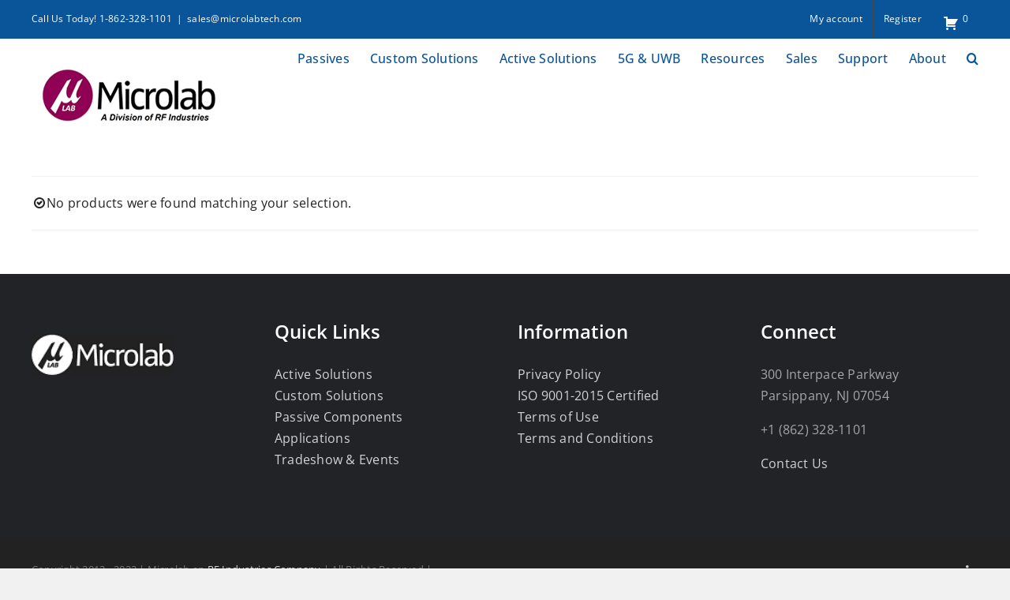

--- FILE ---
content_type: text/html; charset=UTF-8
request_url: https://microlabtech.com/features/combines-700-amp-band14-850-pcs-and-aws-bands-50-db-input-isolation-250-w-per-port-guaranteed-low-pim-minimal-rf-insertion-loss-rugged-high-reliability-ip67-rated-4-3-10-connectors-rohs-compliant-desi/
body_size: 16464
content:
<!DOCTYPE html>
<html class="avada-html-layout-wide avada-html-header-position-top avada-html-is-archive" lang="en-US" prefix="og: http://ogp.me/ns# fb: http://ogp.me/ns/fb#">
<head>
	<meta http-equiv="X-UA-Compatible" content="IE=edge" />
	<meta http-equiv="Content-Type" content="text/html; charset=utf-8"/>
	<meta name="viewport" content="width=device-width, initial-scale=1" />
	<meta name='robots' content='index, follow, max-image-preview:large, max-snippet:-1, max-video-preview:-1' />

	<!-- This site is optimized with the Yoast SEO Premium plugin v20.5 (Yoast SEO v20.5) - https://yoast.com/wordpress/plugins/seo/ -->
	<title>Combines 700 &amp; Band14, 850, PCS and AWS bands 50 dB Input Isolation 250 W per port Guaranteed Low PIM Minimal RF Insertion Loss Rugged, High Reliability IP67 Rated 4.3-10 connectors RoHS Archives - Microlab</title>
	<link rel="canonical" href="https://microlabtech.com/features/[base64]/" />
	<meta property="og:locale" content="en_US" />
	<meta property="og:type" content="article" />
	<meta property="og:title" content="Combines 700 &amp; Band14, 850, PCS and AWS bands 50 dB Input Isolation 250 W per port Guaranteed Low PIM Minimal RF Insertion Loss Rugged, High Reliability IP67 Rated 4.3-10 connectors RoHS Archives" />
	<meta property="og:url" content="https://microlabtech.com/features/[base64]/" />
	<meta property="og:site_name" content="Microlab" />
	<meta name="twitter:card" content="summary_large_image" />
	<script type="application/ld+json" class="yoast-schema-graph">{"@context":"https://schema.org","@graph":[{"@type":"CollectionPage","@id":"https://microlabtech.com/features/[base64]/","url":"https://microlabtech.com/features/[base64]/","name":"Combines 700 &amp; Band14, 850, PCS and AWS bands 50 dB Input Isolation 250 W per port Guaranteed Low PIM Minimal RF Insertion Loss Rugged, High Reliability IP67 Rated 4.3-10 connectors RoHS Archives - Microlab","isPartOf":{"@id":"https://microlabtech.com/#website"},"breadcrumb":{"@id":"https://microlabtech.com/features/[base64]/#breadcrumb"},"inLanguage":"en-US"},{"@type":"BreadcrumbList","@id":"https://microlabtech.com/features/[base64]/#breadcrumb","itemListElement":[{"@type":"ListItem","position":1,"name":"Home","item":"https://microlabtech.com/"},{"@type":"ListItem","position":2,"name":"Combines 700 &amp; Band14, 850, PCS and AWS bands 50 dB Input Isolation 250 W per port Guaranteed Low PIM Minimal RF Insertion Loss Rugged, High Reliability IP67 Rated 4.3-10 connectors RoHS"}]},{"@type":"WebSite","@id":"https://microlabtech.com/#website","url":"https://microlabtech.com/","name":"Microlab","description":"A Division of RF Industries","publisher":{"@id":"https://microlabtech.com/#organization"},"potentialAction":[{"@type":"SearchAction","target":{"@type":"EntryPoint","urlTemplate":"https://microlabtech.com/?s={search_term_string}"},"query-input":"required name=search_term_string"}],"inLanguage":"en-US"},{"@type":"Organization","@id":"https://microlabtech.com/#organization","name":"Microlab","url":"https://microlabtech.com/","logo":{"@type":"ImageObject","inLanguage":"en-US","@id":"https://microlabtech.com/#/schema/logo/image/","url":"https://microlabtech.com/wp-content/uploads/2022/08/ML-_Logo_250x85_Color.png","contentUrl":"https://microlabtech.com/wp-content/uploads/2022/08/ML-_Logo_250x85_Color.png","width":250,"height":85,"caption":"Microlab"},"image":{"@id":"https://microlabtech.com/#/schema/logo/image/"},"sameAs":["https://www.linkedin.com/showcase/5117968/admin/"]}]}</script>
	<!-- / Yoast SEO Premium plugin. -->


<link rel='dns-prefetch' href='//maxcdn.bootstrapcdn.com' />
<link rel='dns-prefetch' href='//s.w.org' />
<link rel="alternate" type="application/rss+xml" title="Microlab &raquo; Feed" href="https://microlabtech.com/feed/" />
<link rel="alternate" type="application/rss+xml" title="Microlab &raquo; Comments Feed" href="https://microlabtech.com/comments/feed/" />
					<link rel="shortcut icon" href="https://microlabtech.com/wp-content/uploads/2022/10/favicon.png" type="image/x-icon" />
		
		
		
				<link rel="alternate" type="application/rss+xml" title="Microlab &raquo; 
Combines 700 &amp; Band14, 850, PCS and AWS bands
50 dB Input Isolation
250 W per port
Guaranteed Low PIM
Minimal RF Insertion Loss
Rugged, High Reliability
IP67 Rated
4.3-10 connectors
RoHS Features Feed" href="https://microlabtech.com/features/[base64]/feed/" />
<script type="text/javascript">
window._wpemojiSettings = {"baseUrl":"https:\/\/s.w.org\/images\/core\/emoji\/14.0.0\/72x72\/","ext":".png","svgUrl":"https:\/\/s.w.org\/images\/core\/emoji\/14.0.0\/svg\/","svgExt":".svg","source":{"concatemoji":"https:\/\/microlabtech.com\/wp-includes\/js\/wp-emoji-release.min.js?ver=6.0.11"}};
/*! This file is auto-generated */
!function(e,a,t){var n,r,o,i=a.createElement("canvas"),p=i.getContext&&i.getContext("2d");function s(e,t){var a=String.fromCharCode,e=(p.clearRect(0,0,i.width,i.height),p.fillText(a.apply(this,e),0,0),i.toDataURL());return p.clearRect(0,0,i.width,i.height),p.fillText(a.apply(this,t),0,0),e===i.toDataURL()}function c(e){var t=a.createElement("script");t.src=e,t.defer=t.type="text/javascript",a.getElementsByTagName("head")[0].appendChild(t)}for(o=Array("flag","emoji"),t.supports={everything:!0,everythingExceptFlag:!0},r=0;r<o.length;r++)t.supports[o[r]]=function(e){if(!p||!p.fillText)return!1;switch(p.textBaseline="top",p.font="600 32px Arial",e){case"flag":return s([127987,65039,8205,9895,65039],[127987,65039,8203,9895,65039])?!1:!s([55356,56826,55356,56819],[55356,56826,8203,55356,56819])&&!s([55356,57332,56128,56423,56128,56418,56128,56421,56128,56430,56128,56423,56128,56447],[55356,57332,8203,56128,56423,8203,56128,56418,8203,56128,56421,8203,56128,56430,8203,56128,56423,8203,56128,56447]);case"emoji":return!s([129777,127995,8205,129778,127999],[129777,127995,8203,129778,127999])}return!1}(o[r]),t.supports.everything=t.supports.everything&&t.supports[o[r]],"flag"!==o[r]&&(t.supports.everythingExceptFlag=t.supports.everythingExceptFlag&&t.supports[o[r]]);t.supports.everythingExceptFlag=t.supports.everythingExceptFlag&&!t.supports.flag,t.DOMReady=!1,t.readyCallback=function(){t.DOMReady=!0},t.supports.everything||(n=function(){t.readyCallback()},a.addEventListener?(a.addEventListener("DOMContentLoaded",n,!1),e.addEventListener("load",n,!1)):(e.attachEvent("onload",n),a.attachEvent("onreadystatechange",function(){"complete"===a.readyState&&t.readyCallback()})),(e=t.source||{}).concatemoji?c(e.concatemoji):e.wpemoji&&e.twemoji&&(c(e.twemoji),c(e.wpemoji)))}(window,document,window._wpemojiSettings);
</script>
<style type="text/css">
img.wp-smiley,
img.emoji {
	display: inline !important;
	border: none !important;
	box-shadow: none !important;
	height: 1em !important;
	width: 1em !important;
	margin: 0 0.07em !important;
	vertical-align: -0.1em !important;
	background: none !important;
	padding: 0 !important;
}
</style>
			<style id="content-control-block-styles">
			@media (max-width: 640px) {
	.cc-hide-on-mobile {
		display: none !important;
	}
}
@media (min-width: 641px) and (max-width: 920px) {
	.cc-hide-on-tablet {
		display: none !important;
	}
}
@media (min-width: 921px) and (max-width: 1440px) {
	.cc-hide-on-desktop {
		display: none !important;
	}
}		</style>
		<link rel='stylesheet' id='wp-block-library-css'  href='https://microlabtech.com/wp-includes/css/dist/block-library/style.min.css?ver=6.0.11' type='text/css' media='all' />
<style id='wp-block-library-theme-inline-css' type='text/css'>
.wp-block-audio figcaption{color:#555;font-size:13px;text-align:center}.is-dark-theme .wp-block-audio figcaption{color:hsla(0,0%,100%,.65)}.wp-block-code{border:1px solid #ccc;border-radius:4px;font-family:Menlo,Consolas,monaco,monospace;padding:.8em 1em}.wp-block-embed figcaption{color:#555;font-size:13px;text-align:center}.is-dark-theme .wp-block-embed figcaption{color:hsla(0,0%,100%,.65)}.blocks-gallery-caption{color:#555;font-size:13px;text-align:center}.is-dark-theme .blocks-gallery-caption{color:hsla(0,0%,100%,.65)}.wp-block-image figcaption{color:#555;font-size:13px;text-align:center}.is-dark-theme .wp-block-image figcaption{color:hsla(0,0%,100%,.65)}.wp-block-pullquote{border-top:4px solid;border-bottom:4px solid;margin-bottom:1.75em;color:currentColor}.wp-block-pullquote__citation,.wp-block-pullquote cite,.wp-block-pullquote footer{color:currentColor;text-transform:uppercase;font-size:.8125em;font-style:normal}.wp-block-quote{border-left:.25em solid;margin:0 0 1.75em;padding-left:1em}.wp-block-quote cite,.wp-block-quote footer{color:currentColor;font-size:.8125em;position:relative;font-style:normal}.wp-block-quote.has-text-align-right{border-left:none;border-right:.25em solid;padding-left:0;padding-right:1em}.wp-block-quote.has-text-align-center{border:none;padding-left:0}.wp-block-quote.is-large,.wp-block-quote.is-style-large,.wp-block-quote.is-style-plain{border:none}.wp-block-search .wp-block-search__label{font-weight:700}:where(.wp-block-group.has-background){padding:1.25em 2.375em}.wp-block-separator.has-css-opacity{opacity:.4}.wp-block-separator{border:none;border-bottom:2px solid;margin-left:auto;margin-right:auto}.wp-block-separator.has-alpha-channel-opacity{opacity:1}.wp-block-separator:not(.is-style-wide):not(.is-style-dots){width:100px}.wp-block-separator.has-background:not(.is-style-dots){border-bottom:none;height:1px}.wp-block-separator.has-background:not(.is-style-wide):not(.is-style-dots){height:2px}.wp-block-table thead{border-bottom:3px solid}.wp-block-table tfoot{border-top:3px solid}.wp-block-table td,.wp-block-table th{padding:.5em;border:1px solid;word-break:normal}.wp-block-table figcaption{color:#555;font-size:13px;text-align:center}.is-dark-theme .wp-block-table figcaption{color:hsla(0,0%,100%,.65)}.wp-block-video figcaption{color:#555;font-size:13px;text-align:center}.is-dark-theme .wp-block-video figcaption{color:hsla(0,0%,100%,.65)}.wp-block-template-part.has-background{padding:1.25em 2.375em;margin-top:0;margin-bottom:0}
</style>
<link rel='stylesheet' id='wc-blocks-vendors-style-css'  href='https://microlabtech.com/wp-content/plugins/woocommerce/packages/woocommerce-blocks/build/wc-blocks-vendors-style.css?ver=10.0.6' type='text/css' media='all' />
<link rel='stylesheet' id='wc-blocks-style-css'  href='https://microlabtech.com/wp-content/plugins/woocommerce/packages/woocommerce-blocks/build/wc-blocks-style.css?ver=10.0.6' type='text/css' media='all' />
<link rel='stylesheet' id='content-control-block-styles-css'  href='https://microlabtech.com/wp-content/plugins/content-control/dist/style-block-editor.css?ver=2.0.11' type='text/css' media='all' />
<style id='global-styles-inline-css' type='text/css'>
body{--wp--preset--color--black: #000000;--wp--preset--color--cyan-bluish-gray: #abb8c3;--wp--preset--color--white: #ffffff;--wp--preset--color--pale-pink: #f78da7;--wp--preset--color--vivid-red: #cf2e2e;--wp--preset--color--luminous-vivid-orange: #ff6900;--wp--preset--color--luminous-vivid-amber: #fcb900;--wp--preset--color--light-green-cyan: #7bdcb5;--wp--preset--color--vivid-green-cyan: #00d084;--wp--preset--color--pale-cyan-blue: #8ed1fc;--wp--preset--color--vivid-cyan-blue: #0693e3;--wp--preset--color--vivid-purple: #9b51e0;--wp--preset--gradient--vivid-cyan-blue-to-vivid-purple: linear-gradient(135deg,rgba(6,147,227,1) 0%,rgb(155,81,224) 100%);--wp--preset--gradient--light-green-cyan-to-vivid-green-cyan: linear-gradient(135deg,rgb(122,220,180) 0%,rgb(0,208,130) 100%);--wp--preset--gradient--luminous-vivid-amber-to-luminous-vivid-orange: linear-gradient(135deg,rgba(252,185,0,1) 0%,rgba(255,105,0,1) 100%);--wp--preset--gradient--luminous-vivid-orange-to-vivid-red: linear-gradient(135deg,rgba(255,105,0,1) 0%,rgb(207,46,46) 100%);--wp--preset--gradient--very-light-gray-to-cyan-bluish-gray: linear-gradient(135deg,rgb(238,238,238) 0%,rgb(169,184,195) 100%);--wp--preset--gradient--cool-to-warm-spectrum: linear-gradient(135deg,rgb(74,234,220) 0%,rgb(151,120,209) 20%,rgb(207,42,186) 40%,rgb(238,44,130) 60%,rgb(251,105,98) 80%,rgb(254,248,76) 100%);--wp--preset--gradient--blush-light-purple: linear-gradient(135deg,rgb(255,206,236) 0%,rgb(152,150,240) 100%);--wp--preset--gradient--blush-bordeaux: linear-gradient(135deg,rgb(254,205,165) 0%,rgb(254,45,45) 50%,rgb(107,0,62) 100%);--wp--preset--gradient--luminous-dusk: linear-gradient(135deg,rgb(255,203,112) 0%,rgb(199,81,192) 50%,rgb(65,88,208) 100%);--wp--preset--gradient--pale-ocean: linear-gradient(135deg,rgb(255,245,203) 0%,rgb(182,227,212) 50%,rgb(51,167,181) 100%);--wp--preset--gradient--electric-grass: linear-gradient(135deg,rgb(202,248,128) 0%,rgb(113,206,126) 100%);--wp--preset--gradient--midnight: linear-gradient(135deg,rgb(2,3,129) 0%,rgb(40,116,252) 100%);--wp--preset--duotone--dark-grayscale: url('#wp-duotone-dark-grayscale');--wp--preset--duotone--grayscale: url('#wp-duotone-grayscale');--wp--preset--duotone--purple-yellow: url('#wp-duotone-purple-yellow');--wp--preset--duotone--blue-red: url('#wp-duotone-blue-red');--wp--preset--duotone--midnight: url('#wp-duotone-midnight');--wp--preset--duotone--magenta-yellow: url('#wp-duotone-magenta-yellow');--wp--preset--duotone--purple-green: url('#wp-duotone-purple-green');--wp--preset--duotone--blue-orange: url('#wp-duotone-blue-orange');--wp--preset--font-size--small: 12px;--wp--preset--font-size--medium: 20px;--wp--preset--font-size--large: 24px;--wp--preset--font-size--x-large: 42px;--wp--preset--font-size--normal: 16px;--wp--preset--font-size--xlarge: 32px;--wp--preset--font-size--huge: 48px;}.has-black-color{color: var(--wp--preset--color--black) !important;}.has-cyan-bluish-gray-color{color: var(--wp--preset--color--cyan-bluish-gray) !important;}.has-white-color{color: var(--wp--preset--color--white) !important;}.has-pale-pink-color{color: var(--wp--preset--color--pale-pink) !important;}.has-vivid-red-color{color: var(--wp--preset--color--vivid-red) !important;}.has-luminous-vivid-orange-color{color: var(--wp--preset--color--luminous-vivid-orange) !important;}.has-luminous-vivid-amber-color{color: var(--wp--preset--color--luminous-vivid-amber) !important;}.has-light-green-cyan-color{color: var(--wp--preset--color--light-green-cyan) !important;}.has-vivid-green-cyan-color{color: var(--wp--preset--color--vivid-green-cyan) !important;}.has-pale-cyan-blue-color{color: var(--wp--preset--color--pale-cyan-blue) !important;}.has-vivid-cyan-blue-color{color: var(--wp--preset--color--vivid-cyan-blue) !important;}.has-vivid-purple-color{color: var(--wp--preset--color--vivid-purple) !important;}.has-black-background-color{background-color: var(--wp--preset--color--black) !important;}.has-cyan-bluish-gray-background-color{background-color: var(--wp--preset--color--cyan-bluish-gray) !important;}.has-white-background-color{background-color: var(--wp--preset--color--white) !important;}.has-pale-pink-background-color{background-color: var(--wp--preset--color--pale-pink) !important;}.has-vivid-red-background-color{background-color: var(--wp--preset--color--vivid-red) !important;}.has-luminous-vivid-orange-background-color{background-color: var(--wp--preset--color--luminous-vivid-orange) !important;}.has-luminous-vivid-amber-background-color{background-color: var(--wp--preset--color--luminous-vivid-amber) !important;}.has-light-green-cyan-background-color{background-color: var(--wp--preset--color--light-green-cyan) !important;}.has-vivid-green-cyan-background-color{background-color: var(--wp--preset--color--vivid-green-cyan) !important;}.has-pale-cyan-blue-background-color{background-color: var(--wp--preset--color--pale-cyan-blue) !important;}.has-vivid-cyan-blue-background-color{background-color: var(--wp--preset--color--vivid-cyan-blue) !important;}.has-vivid-purple-background-color{background-color: var(--wp--preset--color--vivid-purple) !important;}.has-black-border-color{border-color: var(--wp--preset--color--black) !important;}.has-cyan-bluish-gray-border-color{border-color: var(--wp--preset--color--cyan-bluish-gray) !important;}.has-white-border-color{border-color: var(--wp--preset--color--white) !important;}.has-pale-pink-border-color{border-color: var(--wp--preset--color--pale-pink) !important;}.has-vivid-red-border-color{border-color: var(--wp--preset--color--vivid-red) !important;}.has-luminous-vivid-orange-border-color{border-color: var(--wp--preset--color--luminous-vivid-orange) !important;}.has-luminous-vivid-amber-border-color{border-color: var(--wp--preset--color--luminous-vivid-amber) !important;}.has-light-green-cyan-border-color{border-color: var(--wp--preset--color--light-green-cyan) !important;}.has-vivid-green-cyan-border-color{border-color: var(--wp--preset--color--vivid-green-cyan) !important;}.has-pale-cyan-blue-border-color{border-color: var(--wp--preset--color--pale-cyan-blue) !important;}.has-vivid-cyan-blue-border-color{border-color: var(--wp--preset--color--vivid-cyan-blue) !important;}.has-vivid-purple-border-color{border-color: var(--wp--preset--color--vivid-purple) !important;}.has-vivid-cyan-blue-to-vivid-purple-gradient-background{background: var(--wp--preset--gradient--vivid-cyan-blue-to-vivid-purple) !important;}.has-light-green-cyan-to-vivid-green-cyan-gradient-background{background: var(--wp--preset--gradient--light-green-cyan-to-vivid-green-cyan) !important;}.has-luminous-vivid-amber-to-luminous-vivid-orange-gradient-background{background: var(--wp--preset--gradient--luminous-vivid-amber-to-luminous-vivid-orange) !important;}.has-luminous-vivid-orange-to-vivid-red-gradient-background{background: var(--wp--preset--gradient--luminous-vivid-orange-to-vivid-red) !important;}.has-very-light-gray-to-cyan-bluish-gray-gradient-background{background: var(--wp--preset--gradient--very-light-gray-to-cyan-bluish-gray) !important;}.has-cool-to-warm-spectrum-gradient-background{background: var(--wp--preset--gradient--cool-to-warm-spectrum) !important;}.has-blush-light-purple-gradient-background{background: var(--wp--preset--gradient--blush-light-purple) !important;}.has-blush-bordeaux-gradient-background{background: var(--wp--preset--gradient--blush-bordeaux) !important;}.has-luminous-dusk-gradient-background{background: var(--wp--preset--gradient--luminous-dusk) !important;}.has-pale-ocean-gradient-background{background: var(--wp--preset--gradient--pale-ocean) !important;}.has-electric-grass-gradient-background{background: var(--wp--preset--gradient--electric-grass) !important;}.has-midnight-gradient-background{background: var(--wp--preset--gradient--midnight) !important;}.has-small-font-size{font-size: var(--wp--preset--font-size--small) !important;}.has-medium-font-size{font-size: var(--wp--preset--font-size--medium) !important;}.has-large-font-size{font-size: var(--wp--preset--font-size--large) !important;}.has-x-large-font-size{font-size: var(--wp--preset--font-size--x-large) !important;}
</style>
<link rel='stylesheet' id='contact-list-css'  href='https://microlabtech.com/wp-content/plugins/contact-list/dist/css/p.css?ver=2.9.80' type='text/css' media='all' />
<style id='contact-list-inline-css' type='text/css'>
body .contact-list-container.contact-list-3-cards-on-the-same-row .contact-list-image img { display: inline-block; }body .contact-list-container.contact-list-4-cards-on-the-same-row .contact-list-image img { display: inline-block; }.contact-list-container #contact-list-search ul li { margin-bottom: 5px; }.contact-list-contact-container { background: #fff; }.contact-list-contact-container { border: 1px solid #333; border-radius: 10px; padding: 10px; } @media (max-width: 820px) { .contact-list-2-cards-on-the-same-row #all-contacts li .contact-list-contact-container { height: auto; } } @media (max-width: 820px) { .contact-list-3-cards-on-the-same-row #all-contacts li .contact-list-contact-container { height: auto; } } @media (max-width: 820px) { .contact-list-4-cards-on-the-same-row #all-contacts li .contact-list-contact-container { height: auto; } }
</style>
<link rel='stylesheet' id='contact-list-font-awesome-css'  href='https://microlabtech.com/wp-content/plugins/contact-list/dist/font-awesome-4.7.0/css/font-awesome.min.css?ver=2.9.80' type='text/css' media='all' />
<link rel='stylesheet' id='afrfq-front-css'  href='https://microlabtech.com/wp-content/plugins/woocommerce-request-a-quote/assets/css/afrfq_front.css?ver=1.1' type='text/css' media='all' />
<link rel='stylesheet' id='afrfq-font-awesom-css'  href='https://maxcdn.bootstrapcdn.com/font-awesome/4.5.0/css/font-awesome.css?ver=4.5.0' type='text/css' media='all' />
<link rel='stylesheet' id='dashicons-css'  href='https://microlabtech.com/wp-includes/css/dashicons.min.css?ver=6.0.11' type='text/css' media='all' />
<style id='woocommerce-inline-inline-css' type='text/css'>
.woocommerce form .form-row .required { visibility: visible; }
</style>
<link rel='stylesheet' id='tablepress-default-css'  href='https://microlabtech.com/wp-content/plugins/tablepress/css/build/default.css?ver=2.1.7' type='text/css' media='all' />
<link rel='stylesheet' id='code-snippets-site-styles-css'  href='https://microlabtech.com/?code-snippets-css=1&#038;ver=45' type='text/css' media='all' />
<link rel='stylesheet' id='fusion-dynamic-css-css'  href='https://microlabtech.com/wp-content/uploads/fusion-styles/c228994cc6c6509d9f6dcff1fd4631a7.min.css?ver=3.8.1' type='text/css' media='all' />
<script type="text/template" id="tmpl-variation-template">
	<div class="woocommerce-variation-description">{{{ data.variation.variation_description }}}</div>
	<div class="woocommerce-variation-price">{{{ data.variation.price_html }}}</div>
	<div class="woocommerce-variation-availability">{{{ data.variation.availability_html }}}</div>
</script>
<script type="text/template" id="tmpl-unavailable-variation-template">
	<p>Sorry, this product is unavailable. Please choose a different combination.</p>
</script>
<script type='text/javascript' src='https://microlabtech.com/wp-includes/js/jquery/jquery.min.js?ver=3.6.0' id='jquery-core-js'></script>
<script type='text/javascript' src='https://microlabtech.com/wp-includes/js/jquery/jquery-migrate.min.js?ver=3.3.2' id='jquery-migrate-js'></script>
<script type='text/javascript' id='jquery-js-after'>
if (typeof (window.wpfReadyList) == "undefined") {
			var v = jQuery.fn.jquery;
			if (v && parseInt(v) >= 3 && window.self === window.top) {
				var readyList=[];
				window.originalReadyMethod = jQuery.fn.ready;
				jQuery.fn.ready = function(){
					if(arguments.length && arguments.length > 0 && typeof arguments[0] === "function") {
						readyList.push({"c": this, "a": arguments});
					}
					return window.originalReadyMethod.apply( this, arguments );
				};
				window.wpfReadyList = readyList;
			}}
</script>
<script type='text/javascript' id='contact-list-js-extra'>
/* <![CDATA[ */
var contact_list_settings = {"focus_on_search_field":"0"};
/* ]]> */
</script>
<script type='text/javascript' src='https://microlabtech.com/wp-content/plugins/contact-list/dist/js/p.js?ver=2.9.80' id='contact-list-js'></script>
<script type='text/javascript' id='contact-list-js-after'>
jQuery(document).ready(function($) {

      if (typeof ajaxurl === 'undefined') {
        ajaxurl = 'https://microlabtech.com/wp-admin/admin-ajax.php'; // get ajaxurl
      }

    });
</script>
<link rel="https://api.w.org/" href="https://microlabtech.com/wp-json/" /><link rel="EditURI" type="application/rsd+xml" title="RSD" href="https://microlabtech.com/xmlrpc.php?rsd" />
<link rel="wlwmanifest" type="application/wlwmanifest+xml" href="https://microlabtech.com/wp-includes/wlwmanifest.xml" /> 
<meta name="generator" content="WordPress 6.0.11" />
<meta name="generator" content="WooCommerce 7.7.2" />
<link rel="preload" href="https://microlabtech.com/wp-content/themes/Avada/includes/lib/assets/fonts/icomoon/awb-icons.woff" as="font" type="font/woff" crossorigin><link rel="preload" href="//microlabtech.com/wp-content/themes/Avada/includes/lib/assets/fonts/fontawesome/webfonts/fa-brands-400.woff2" as="font" type="font/woff2" crossorigin><link rel="preload" href="//microlabtech.com/wp-content/themes/Avada/includes/lib/assets/fonts/fontawesome/webfonts/fa-regular-400.woff2" as="font" type="font/woff2" crossorigin><link rel="preload" href="//microlabtech.com/wp-content/themes/Avada/includes/lib/assets/fonts/fontawesome/webfonts/fa-solid-900.woff2" as="font" type="font/woff2" crossorigin><style type="text/css" id="css-fb-visibility">@media screen and (max-width: 640px){.fusion-no-small-visibility{display:none !important;}body .sm-text-align-center{text-align:center !important;}body .sm-text-align-left{text-align:left !important;}body .sm-text-align-right{text-align:right !important;}body .sm-flex-align-center{justify-content:center !important;}body .sm-flex-align-flex-start{justify-content:flex-start !important;}body .sm-flex-align-flex-end{justify-content:flex-end !important;}body .sm-mx-auto{margin-left:auto !important;margin-right:auto !important;}body .sm-ml-auto{margin-left:auto !important;}body .sm-mr-auto{margin-right:auto !important;}body .fusion-absolute-position-small{position:absolute;top:auto;width:100%;}.awb-sticky.awb-sticky-small{ position: sticky; top: var(--awb-sticky-offset,0); }}@media screen and (min-width: 641px) and (max-width: 1024px){.fusion-no-medium-visibility{display:none !important;}body .md-text-align-center{text-align:center !important;}body .md-text-align-left{text-align:left !important;}body .md-text-align-right{text-align:right !important;}body .md-flex-align-center{justify-content:center !important;}body .md-flex-align-flex-start{justify-content:flex-start !important;}body .md-flex-align-flex-end{justify-content:flex-end !important;}body .md-mx-auto{margin-left:auto !important;margin-right:auto !important;}body .md-ml-auto{margin-left:auto !important;}body .md-mr-auto{margin-right:auto !important;}body .fusion-absolute-position-medium{position:absolute;top:auto;width:100%;}.awb-sticky.awb-sticky-medium{ position: sticky; top: var(--awb-sticky-offset,0); }}@media screen and (min-width: 1025px){.fusion-no-large-visibility{display:none !important;}body .lg-text-align-center{text-align:center !important;}body .lg-text-align-left{text-align:left !important;}body .lg-text-align-right{text-align:right !important;}body .lg-flex-align-center{justify-content:center !important;}body .lg-flex-align-flex-start{justify-content:flex-start !important;}body .lg-flex-align-flex-end{justify-content:flex-end !important;}body .lg-mx-auto{margin-left:auto !important;margin-right:auto !important;}body .lg-ml-auto{margin-left:auto !important;}body .lg-mr-auto{margin-right:auto !important;}body .fusion-absolute-position-large{position:absolute;top:auto;width:100%;}.awb-sticky.awb-sticky-large{ position: sticky; top: var(--awb-sticky-offset,0); }}</style>	<noscript><style>.woocommerce-product-gallery{ opacity: 1 !important; }</style></noscript>
	<meta name="generator" content="Powered by Slider Revolution 6.5.25 - responsive, Mobile-Friendly Slider Plugin for WordPress with comfortable drag and drop interface." />
<script>function setREVStartSize(e){
			//window.requestAnimationFrame(function() {
				window.RSIW = window.RSIW===undefined ? window.innerWidth : window.RSIW;
				window.RSIH = window.RSIH===undefined ? window.innerHeight : window.RSIH;
				try {
					var pw = document.getElementById(e.c).parentNode.offsetWidth,
						newh;
					pw = pw===0 || isNaN(pw) || (e.l=="fullwidth" || e.layout=="fullwidth") ? window.RSIW : pw;
					e.tabw = e.tabw===undefined ? 0 : parseInt(e.tabw);
					e.thumbw = e.thumbw===undefined ? 0 : parseInt(e.thumbw);
					e.tabh = e.tabh===undefined ? 0 : parseInt(e.tabh);
					e.thumbh = e.thumbh===undefined ? 0 : parseInt(e.thumbh);
					e.tabhide = e.tabhide===undefined ? 0 : parseInt(e.tabhide);
					e.thumbhide = e.thumbhide===undefined ? 0 : parseInt(e.thumbhide);
					e.mh = e.mh===undefined || e.mh=="" || e.mh==="auto" ? 0 : parseInt(e.mh,0);
					if(e.layout==="fullscreen" || e.l==="fullscreen")
						newh = Math.max(e.mh,window.RSIH);
					else{
						e.gw = Array.isArray(e.gw) ? e.gw : [e.gw];
						for (var i in e.rl) if (e.gw[i]===undefined || e.gw[i]===0) e.gw[i] = e.gw[i-1];
						e.gh = e.el===undefined || e.el==="" || (Array.isArray(e.el) && e.el.length==0)? e.gh : e.el;
						e.gh = Array.isArray(e.gh) ? e.gh : [e.gh];
						for (var i in e.rl) if (e.gh[i]===undefined || e.gh[i]===0) e.gh[i] = e.gh[i-1];
											
						var nl = new Array(e.rl.length),
							ix = 0,
							sl;
						e.tabw = e.tabhide>=pw ? 0 : e.tabw;
						e.thumbw = e.thumbhide>=pw ? 0 : e.thumbw;
						e.tabh = e.tabhide>=pw ? 0 : e.tabh;
						e.thumbh = e.thumbhide>=pw ? 0 : e.thumbh;
						for (var i in e.rl) nl[i] = e.rl[i]<window.RSIW ? 0 : e.rl[i];
						sl = nl[0];
						for (var i in nl) if (sl>nl[i] && nl[i]>0) { sl = nl[i]; ix=i;}
						var m = pw>(e.gw[ix]+e.tabw+e.thumbw) ? 1 : (pw-(e.tabw+e.thumbw)) / (e.gw[ix]);
						newh =  (e.gh[ix] * m) + (e.tabh + e.thumbh);
					}
					var el = document.getElementById(e.c);
					if (el!==null && el) el.style.height = newh+"px";
					el = document.getElementById(e.c+"_wrapper");
					if (el!==null && el) {
						el.style.height = newh+"px";
						el.style.display = "block";
					}
				} catch(e){
					console.log("Failure at Presize of Slider:" + e)
				}
			//});
		  };</script>
		<script type="text/javascript">
			var doc = document.documentElement;
			doc.setAttribute( 'data-useragent', navigator.userAgent );
		</script>
		
		<!-- Google tag (gtag.js) -->
<script async src="https://www.googletagmanager.com/gtag/js?id=UA-6395724-13"></script>
<script>
  window.dataLayer = window.dataLayer || [];
  function gtag(){dataLayer.push(arguments);}
  gtag('js', new Date());

  gtag('config', 'UA-6395724-13');
</script>

</head>

<body class="archive tax-pa_features [base64] term-1441 theme-Avada woocommerce woocommerce-page woocommerce-no-js fusion-image-hovers fusion-pagination-sizing fusion-button_type-flat fusion-button_span-no fusion-button_gradient-linear avada-image-rollover-circle-yes avada-image-rollover-no fusion-body ltr fusion-sticky-header no-tablet-sticky-header no-mobile-sticky-header no-mobile-slidingbar no-mobile-totop avada-has-rev-slider-styles fusion-disable-outline fusion-sub-menu-fade mobile-logo-pos-left layout-wide-mode avada-has-boxed-modal-shadow- layout-scroll-offset-full avada-has-zero-margin-offset-top fusion-top-header menu-text-align-center fusion-woo-product-design-clean fusion-woo-shop-page-columns-4 fusion-woo-related-columns-0 fusion-woo-archive-page-columns-3 fusion-woocommerce-equal-heights avada-has-woo-gallery-disabled woo-sale-badge-circle woo-outofstock-badge-top_bar mobile-menu-design-modern fusion-show-pagination-text fusion-header-layout-v3 avada-responsive avada-footer-fx-none avada-menu-highlight-style-bar fusion-search-form-clean fusion-main-menu-search-dropdown fusion-avatar-circle avada-dropdown-styles avada-blog-layout-large avada-blog-archive-layout-large avada-header-shadow-no avada-menu-icon-position-left avada-has-megamenu-shadow avada-has-mainmenu-dropdown-divider avada-has-mobile-menu-search avada-has-main-nav-search-icon avada-has-megamenu-item-divider avada-has-breadcrumb-mobile-hidden avada-has-titlebar-hide avada-header-border-color-full-transparent avada-has-pagination-width_height avada-flyout-menu-direction-fade avada-ec-views-v1" data-awb-post-id="">
	<svg xmlns="http://www.w3.org/2000/svg" viewBox="0 0 0 0" width="0" height="0" focusable="false" role="none" style="visibility: hidden; position: absolute; left: -9999px; overflow: hidden;" ><defs><filter id="wp-duotone-dark-grayscale"><feColorMatrix color-interpolation-filters="sRGB" type="matrix" values=" .299 .587 .114 0 0 .299 .587 .114 0 0 .299 .587 .114 0 0 .299 .587 .114 0 0 " /><feComponentTransfer color-interpolation-filters="sRGB" ><feFuncR type="table" tableValues="0 0.49803921568627" /><feFuncG type="table" tableValues="0 0.49803921568627" /><feFuncB type="table" tableValues="0 0.49803921568627" /><feFuncA type="table" tableValues="1 1" /></feComponentTransfer><feComposite in2="SourceGraphic" operator="in" /></filter></defs></svg><svg xmlns="http://www.w3.org/2000/svg" viewBox="0 0 0 0" width="0" height="0" focusable="false" role="none" style="visibility: hidden; position: absolute; left: -9999px; overflow: hidden;" ><defs><filter id="wp-duotone-grayscale"><feColorMatrix color-interpolation-filters="sRGB" type="matrix" values=" .299 .587 .114 0 0 .299 .587 .114 0 0 .299 .587 .114 0 0 .299 .587 .114 0 0 " /><feComponentTransfer color-interpolation-filters="sRGB" ><feFuncR type="table" tableValues="0 1" /><feFuncG type="table" tableValues="0 1" /><feFuncB type="table" tableValues="0 1" /><feFuncA type="table" tableValues="1 1" /></feComponentTransfer><feComposite in2="SourceGraphic" operator="in" /></filter></defs></svg><svg xmlns="http://www.w3.org/2000/svg" viewBox="0 0 0 0" width="0" height="0" focusable="false" role="none" style="visibility: hidden; position: absolute; left: -9999px; overflow: hidden;" ><defs><filter id="wp-duotone-purple-yellow"><feColorMatrix color-interpolation-filters="sRGB" type="matrix" values=" .299 .587 .114 0 0 .299 .587 .114 0 0 .299 .587 .114 0 0 .299 .587 .114 0 0 " /><feComponentTransfer color-interpolation-filters="sRGB" ><feFuncR type="table" tableValues="0.54901960784314 0.98823529411765" /><feFuncG type="table" tableValues="0 1" /><feFuncB type="table" tableValues="0.71764705882353 0.25490196078431" /><feFuncA type="table" tableValues="1 1" /></feComponentTransfer><feComposite in2="SourceGraphic" operator="in" /></filter></defs></svg><svg xmlns="http://www.w3.org/2000/svg" viewBox="0 0 0 0" width="0" height="0" focusable="false" role="none" style="visibility: hidden; position: absolute; left: -9999px; overflow: hidden;" ><defs><filter id="wp-duotone-blue-red"><feColorMatrix color-interpolation-filters="sRGB" type="matrix" values=" .299 .587 .114 0 0 .299 .587 .114 0 0 .299 .587 .114 0 0 .299 .587 .114 0 0 " /><feComponentTransfer color-interpolation-filters="sRGB" ><feFuncR type="table" tableValues="0 1" /><feFuncG type="table" tableValues="0 0.27843137254902" /><feFuncB type="table" tableValues="0.5921568627451 0.27843137254902" /><feFuncA type="table" tableValues="1 1" /></feComponentTransfer><feComposite in2="SourceGraphic" operator="in" /></filter></defs></svg><svg xmlns="http://www.w3.org/2000/svg" viewBox="0 0 0 0" width="0" height="0" focusable="false" role="none" style="visibility: hidden; position: absolute; left: -9999px; overflow: hidden;" ><defs><filter id="wp-duotone-midnight"><feColorMatrix color-interpolation-filters="sRGB" type="matrix" values=" .299 .587 .114 0 0 .299 .587 .114 0 0 .299 .587 .114 0 0 .299 .587 .114 0 0 " /><feComponentTransfer color-interpolation-filters="sRGB" ><feFuncR type="table" tableValues="0 0" /><feFuncG type="table" tableValues="0 0.64705882352941" /><feFuncB type="table" tableValues="0 1" /><feFuncA type="table" tableValues="1 1" /></feComponentTransfer><feComposite in2="SourceGraphic" operator="in" /></filter></defs></svg><svg xmlns="http://www.w3.org/2000/svg" viewBox="0 0 0 0" width="0" height="0" focusable="false" role="none" style="visibility: hidden; position: absolute; left: -9999px; overflow: hidden;" ><defs><filter id="wp-duotone-magenta-yellow"><feColorMatrix color-interpolation-filters="sRGB" type="matrix" values=" .299 .587 .114 0 0 .299 .587 .114 0 0 .299 .587 .114 0 0 .299 .587 .114 0 0 " /><feComponentTransfer color-interpolation-filters="sRGB" ><feFuncR type="table" tableValues="0.78039215686275 1" /><feFuncG type="table" tableValues="0 0.94901960784314" /><feFuncB type="table" tableValues="0.35294117647059 0.47058823529412" /><feFuncA type="table" tableValues="1 1" /></feComponentTransfer><feComposite in2="SourceGraphic" operator="in" /></filter></defs></svg><svg xmlns="http://www.w3.org/2000/svg" viewBox="0 0 0 0" width="0" height="0" focusable="false" role="none" style="visibility: hidden; position: absolute; left: -9999px; overflow: hidden;" ><defs><filter id="wp-duotone-purple-green"><feColorMatrix color-interpolation-filters="sRGB" type="matrix" values=" .299 .587 .114 0 0 .299 .587 .114 0 0 .299 .587 .114 0 0 .299 .587 .114 0 0 " /><feComponentTransfer color-interpolation-filters="sRGB" ><feFuncR type="table" tableValues="0.65098039215686 0.40392156862745" /><feFuncG type="table" tableValues="0 1" /><feFuncB type="table" tableValues="0.44705882352941 0.4" /><feFuncA type="table" tableValues="1 1" /></feComponentTransfer><feComposite in2="SourceGraphic" operator="in" /></filter></defs></svg><svg xmlns="http://www.w3.org/2000/svg" viewBox="0 0 0 0" width="0" height="0" focusable="false" role="none" style="visibility: hidden; position: absolute; left: -9999px; overflow: hidden;" ><defs><filter id="wp-duotone-blue-orange"><feColorMatrix color-interpolation-filters="sRGB" type="matrix" values=" .299 .587 .114 0 0 .299 .587 .114 0 0 .299 .587 .114 0 0 .299 .587 .114 0 0 " /><feComponentTransfer color-interpolation-filters="sRGB" ><feFuncR type="table" tableValues="0.098039215686275 1" /><feFuncG type="table" tableValues="0 0.66274509803922" /><feFuncB type="table" tableValues="0.84705882352941 0.41960784313725" /><feFuncA type="table" tableValues="1 1" /></feComponentTransfer><feComposite in2="SourceGraphic" operator="in" /></filter></defs></svg>	<a class="skip-link screen-reader-text" href="#content">Skip to content</a>

	<div id="boxed-wrapper">
		<div class="fusion-sides-frame"></div>
		<div id="wrapper" class="fusion-wrapper">
			<div id="home" style="position:relative;top:-1px;"></div>
			
				
			<header class="fusion-header-wrapper">
				<div class="fusion-header-v3 fusion-logo-alignment fusion-logo-left fusion-sticky-menu- fusion-sticky-logo-1 fusion-mobile-logo-1  fusion-mobile-menu-design-modern">
					
<div class="fusion-secondary-header">
	<div class="fusion-row">
					<div class="fusion-alignleft">
				<div class="fusion-contact-info"><span class="fusion-contact-info-phone-number">Call Us Today! 1-862-328-1101</span><span class="fusion-header-separator">|</span><span class="fusion-contact-info-email-address"><a href="mailto:&#115;&#97;l&#101;&#115;&#64;&#109;&#105;cr&#111;&#108;&#97;&#98;&#116;&#101;&#99;&#104;&#46;&#99;&#111;m">&#115;&#97;l&#101;&#115;&#64;&#109;&#105;cr&#111;&#108;&#97;&#98;&#116;&#101;&#99;&#104;&#46;&#99;&#111;m</a></span></div>			</div>
							<div class="fusion-alignright">
				<nav class="fusion-secondary-menu" role="navigation" aria-label="Secondary Menu"><ul id="menu-top-navigation" class="menu"><li  id="menu-item-18095"  class="menu-item menu-item-type-post_type menu-item-object-page menu-item-18095"  data-item-id="18095"><a  href="https://microlabtech.com/my-account.html" class="fusion-bar-highlight"><span class="menu-text">My account</span></a></li><li  id="menu-item-18096"  class="menu-item menu-item-type-custom menu-item-object-custom menu-item-18096"  data-item-id="18096"><a  href="https://microlabtech.com/my-account.html" class="fusion-bar-highlight"><span class="menu-text">Register</span></a></li>	<li id="quote-li-icon" class="quote-li">
		<a class="afrq-menu-item" href="https://microlabtech.com/request-a-quote.html" title="View Quote">
			<span class="dashicons dashicons-cart dashiconsc"></span>
			<span id="total-items-count" class="totalitems"> 0 </span>
		</a>
	</li>

</ul></nav><nav class="fusion-mobile-nav-holder fusion-mobile-menu-text-align-left" aria-label="Secondary Mobile Menu"></nav>			</div>
			</div>
</div>
<div class="fusion-header-sticky-height"></div>
<div class="fusion-header">
	<div class="fusion-row">
					<div class="fusion-logo" data-margin-top="31px" data-margin-bottom="31px" data-margin-left="0px" data-margin-right="0px">
			<a class="fusion-logo-link"  href="https://microlabtech.com/" >

						<!-- standard logo -->
			<img src="https://microlabtech.com/wp-content/uploads/2022/08/ML-_Logo_250x85_Color.png" srcset="https://microlabtech.com/wp-content/uploads/2022/08/ML-_Logo_250x85_Color.png 1x" width="250" height="85" alt="Microlab Logo" data-retina_logo_url="" class="fusion-standard-logo" />

											<!-- mobile logo -->
				<img src="https://dev.microlabtech.com/wp-content/uploads/2022/08/ML-_Logo_180x60_Color.png" srcset="https://dev.microlabtech.com/wp-content/uploads/2022/08/ML-_Logo_180x60_Color.png 1x" width="" height="" alt="Microlab Logo" data-retina_logo_url="" class="fusion-mobile-logo" />
			
											<!-- sticky header logo -->
				<img src="https://microlabtech.com/wp-content/uploads/2022/08/ML-_Logo_180x60_Color.png" srcset="https://microlabtech.com/wp-content/uploads/2022/08/ML-_Logo_180x60_Color.png 1x" width="180" height="60" alt="Microlab Logo" data-retina_logo_url="" class="fusion-sticky-logo" />
					</a>
		</div>		<nav class="fusion-main-menu" aria-label="Main Menu"><ul id="menu-mobile" class="fusion-menu"><li  id="menu-item-16222"  class="menu-item menu-item-type-post_type menu-item-object-page menu-item-has-children menu-item-16222 fusion-dropdown-menu"  data-item-id="16222"><a  href="https://microlabtech.com/passive-components.html" class="fusion-bar-highlight"><span class="menu-text">Passives</span></a><ul class="sub-menu"><li  id="menu-item-16354"  class="menu-item menu-item-type-post_type menu-item-object-page menu-item-16354 fusion-dropdown-submenu" ><a  href="https://microlabtech.com/passive-components/antennas-in-building.html" class="fusion-bar-highlight"><span>Antennas in Building</span></a></li><li  id="menu-item-16362"  class="menu-item menu-item-type-post_type menu-item-object-page menu-item-has-children menu-item-16362 fusion-dropdown-submenu" ><a  href="https://microlabtech.com/passive-components/attenuators.html" class="fusion-bar-highlight"><span>Attenuators</span></a><ul class="sub-menu"><li  id="menu-item-16361"  class="menu-item menu-item-type-post_type menu-item-object-page menu-item-16361" ><a  href="https://microlabtech.com/passive-components/attenuators/low-pim-attenuators.html" class="fusion-bar-highlight"><span>Low PIM Attenuators</span></a></li><li  id="menu-item-16360"  class="menu-item menu-item-type-post_type menu-item-object-page menu-item-16360" ><a  href="https://microlabtech.com/passive-components/attenuators/resistive-attenuators.html" class="fusion-bar-highlight"><span>Resistive Attenuators</span></a></li></ul></li><li  id="menu-item-16375"  class="menu-item menu-item-type-post_type menu-item-object-page menu-item-16375 fusion-dropdown-submenu" ><a  href="https://microlabtech.com/passive-components/band-pass-filters.html" class="fusion-bar-highlight"><span>Band Pass Filters</span></a></li><li  id="menu-item-16374"  class="menu-item menu-item-type-post_type menu-item-object-page menu-item-has-children menu-item-16374 fusion-dropdown-submenu" ><a  href="https://microlabtech.com/passive-components/duplexer.html" class="fusion-bar-highlight"><span>Duplexer</span></a><ul class="sub-menu"><li  id="menu-item-16377"  class="menu-item menu-item-type-post_type menu-item-object-page menu-item-16377" ><a  href="https://microlabtech.com/passive-components/duplexer/non-cavity.html" class="fusion-bar-highlight"><span>Non-cavity</span></a></li><li  id="menu-item-16376"  class="menu-item menu-item-type-post_type menu-item-object-page menu-item-16376" ><a  href="https://microlabtech.com/passive-components/duplexer/cavity.html" class="fusion-bar-highlight"><span>Cavity</span></a></li></ul></li><li  id="menu-item-16373"  class="menu-item menu-item-type-post_type menu-item-object-page menu-item-16373 fusion-dropdown-submenu" ><a  href="https://microlabtech.com/passive-components/dc-block.html" class="fusion-bar-highlight"><span>DC Block</span></a></li><li  id="menu-item-16387"  class="menu-item menu-item-type-post_type menu-item-object-page menu-item-has-children menu-item-16387 fusion-dropdown-submenu" ><a  href="https://microlabtech.com/passive-components/directional-couplers-tappers.html" class="fusion-bar-highlight"><span>Directional Couplers &#038; Tappers</span></a><ul class="sub-menu"><li  id="menu-item-16389"  class="menu-item menu-item-type-post_type menu-item-object-page menu-item-16389" ><a  href="https://microlabtech.com/passive-components/directional-couplers-tappers/tappers.html" class="fusion-bar-highlight"><span>Tappers</span></a></li><li  id="menu-item-16388"  class="menu-item menu-item-type-post_type menu-item-object-page menu-item-16388" ><a  href="https://microlabtech.com/passive-components/directional-couplers-tappers/directional-couplers-2.html" class="fusion-bar-highlight"><span>Directional Couplers</span></a></li></ul></li><li  id="menu-item-16386"  class="menu-item menu-item-type-post_type menu-item-object-page menu-item-has-children menu-item-16386 fusion-dropdown-submenu" ><a  href="https://microlabtech.com/passive-components/hybrid-combiners.html" class="fusion-bar-highlight"><span>Hybrid Combiners</span></a><ul class="sub-menu"><li  id="menu-item-16394"  class="menu-item menu-item-type-post_type menu-item-object-page menu-item-16394" ><a  href="https://microlabtech.com/passive-components/hybrid-combiners/hybrid-couplers.html" class="fusion-bar-highlight"><span>Hybrid Couplers</span></a></li><li  id="menu-item-16396"  class="menu-item menu-item-type-post_type menu-item-object-page menu-item-16396" ><a  href="https://microlabtech.com/passive-components/hybrid-combiners/hybrid-matrices.html" class="fusion-bar-highlight"><span>Hybrid Matrices</span></a></li></ul></li><li  id="menu-item-16405"  class="menu-item menu-item-type-post_type menu-item-object-page menu-item-16405 fusion-dropdown-submenu" ><a  href="https://microlabtech.com/passive-components/low-pass-filters.html" class="fusion-bar-highlight"><span>Low Pass Filters</span></a></li><li  id="menu-item-16404"  class="menu-item menu-item-type-post_type menu-item-object-page menu-item-16404 fusion-dropdown-submenu" ><a  href="https://microlabtech.com/passive-components/low-pim-cables.html" class="fusion-bar-highlight"><span>Low PIM Cables</span></a></li><li  id="menu-item-16420"  class="menu-item menu-item-type-post_type menu-item-object-page menu-item-has-children menu-item-16420 fusion-dropdown-submenu" ><a  href="https://microlabtech.com/passive-components/multi-band-combiners.html" class="fusion-bar-highlight"><span>Multi-Band Combiners</span></a><ul class="sub-menu"><li  id="menu-item-16419"  class="menu-item menu-item-type-post_type menu-item-object-page menu-item-16419" ><a  href="https://microlabtech.com/passive-components/multi-band-combiners/diplexer.html" class="fusion-bar-highlight"><span>Diplexer</span></a></li><li  id="menu-item-16418"  class="menu-item menu-item-type-post_type menu-item-object-page menu-item-16418" ><a  href="https://microlabtech.com/passive-components/multi-band-combiners/quadraplexer.html" class="fusion-bar-highlight"><span>Quadraplexer</span></a></li><li  id="menu-item-16417"  class="menu-item menu-item-type-post_type menu-item-object-page menu-item-16417" ><a  href="https://microlabtech.com/passive-components/multi-band-combiners/triplexer.html" class="fusion-bar-highlight"><span>Triplexer</span></a></li><li  id="menu-item-16416"  class="menu-item menu-item-type-post_type menu-item-object-page menu-item-16416" ><a  href="https://microlabtech.com/passive-components/multi-band-combiners/pentaplexer.html" class="fusion-bar-highlight"><span>Pentaplexer</span></a></li></ul></li><li  id="menu-item-16435"  class="menu-item menu-item-type-post_type menu-item-object-page menu-item-has-children menu-item-16435 fusion-dropdown-submenu" ><a  href="https://microlabtech.com/passive-components/power-splitters.html" class="fusion-bar-highlight"><span>Power Splitters</span></a><ul class="sub-menu"><li  id="menu-item-16434"  class="menu-item menu-item-type-post_type menu-item-object-page menu-item-16434" ><a  href="https://microlabtech.com/passive-components/power-splitters/reactive-splitters.html" class="fusion-bar-highlight"><span>Reactive Splitters</span></a></li><li  id="menu-item-16433"  class="menu-item menu-item-type-post_type menu-item-object-page menu-item-16433" ><a  href="https://microlabtech.com/passive-components/power-splitters/wilkinson-splitters.html" class="fusion-bar-highlight"><span>Wilkinson Splitters</span></a></li><li  id="menu-item-16432"  class="menu-item menu-item-type-post_type menu-item-object-page menu-item-16432" ><a  href="https://microlabtech.com/passive-components/power-splitters/passive-gps-splitters.html" class="fusion-bar-highlight"><span>Passive GPS Splitters</span></a></li></ul></li><li  id="menu-item-16446"  class="menu-item menu-item-type-post_type menu-item-object-page menu-item-has-children menu-item-16446 fusion-dropdown-submenu" ><a  href="https://microlabtech.com/passive-components/terminations.html" class="fusion-bar-highlight"><span>Terminations</span></a><ul class="sub-menu"><li  id="menu-item-16448"  class="menu-item menu-item-type-post_type menu-item-object-page menu-item-16448" ><a  href="https://microlabtech.com/passive-components/terminations/low-pim-terminations.html" class="fusion-bar-highlight"><span>Low PIM Terminations</span></a></li><li  id="menu-item-16447"  class="menu-item menu-item-type-post_type menu-item-object-page menu-item-16447" ><a  href="https://microlabtech.com/passive-components/terminations/resistive-termination.html" class="fusion-bar-highlight"><span>Resistive Termination</span></a></li></ul></li><li  id="menu-item-16445"  class="menu-item menu-item-type-post_type menu-item-object-page menu-item-16445 fusion-dropdown-submenu" ><a  href="https://microlabtech.com/passive-components/tuners-line-stretchers.html" class="fusion-bar-highlight"><span>Tuners &#038; Line Stretchers</span></a></li><li  id="menu-item-16457"  class="menu-item menu-item-type-post_type menu-item-object-page menu-item-has-children menu-item-16457 fusion-dropdown-submenu" ><a  href="https://microlabtech.com/passive-components/gps-solution.html" class="fusion-bar-highlight"><span>GPS Solution</span></a><ul class="sub-menu"><li  id="menu-item-16456"  class="menu-item menu-item-type-post_type menu-item-object-page menu-item-16456" ><a  href="https://microlabtech.com/passive-components/gps-solution/gps-solutions-accessories.html" class="fusion-bar-highlight"><span>GPS Solutions Accessories</span></a></li><li  id="menu-item-16455"  class="menu-item menu-item-type-post_type menu-item-object-page menu-item-16455" ><a  href="https://microlabtech.com/passive-components/gps-solution/gps-signal-splitter.html" class="fusion-bar-highlight"><span>GPS Signal Splitter</span></a></li><li  id="menu-item-16458"  class="menu-item menu-item-type-post_type menu-item-object-page menu-item-16458" ><a  href="https://microlabtech.com/passive-components/low-pim-cables/cable.html" class="fusion-bar-highlight"><span>Cable</span></a></li></ul></li><li  id="menu-item-16461"  class="menu-item menu-item-type-post_type menu-item-object-page menu-item-16461 fusion-dropdown-submenu" ><a  href="https://microlabtech.com/passive-components/gps-antenna.html" class="fusion-bar-highlight"><span>GPS Antenna</span></a></li></ul></li><li  id="menu-item-16221"  class="menu-item menu-item-type-post_type menu-item-object-page menu-item-has-children menu-item-16221 fusion-dropdown-menu"  data-item-id="16221"><a  href="https://microlabtech.com/integrated-solutions.html" class="fusion-bar-highlight"><span class="menu-text">Custom Solutions</span></a><ul class="sub-menu"><li  id="menu-item-16496"  class="menu-item menu-item-type-post_type menu-item-object-page menu-item-16496 fusion-dropdown-submenu" ><a  href="https://microlabtech.com/integrated-solutions/modular-poi.html" class="fusion-bar-highlight"><span>Modular POI – MCC Series™</span></a></li><li  id="menu-item-16517"  class="menu-item menu-item-type-post_type menu-item-object-page menu-item-16517 fusion-dropdown-submenu" ><a  href="https://microlabtech.com/integrated-solutions/dcc-combiner-tray.html" class="fusion-bar-highlight"><span>Custom Fixed Point of Interface (POI)</span></a></li><li  id="menu-item-16529"  class="menu-item menu-item-type-post_type menu-item-object-page menu-item-16529 fusion-dropdown-submenu" ><a  href="https://microlabtech.com/integrated-solutions/signal-conditioner-tray.html" class="fusion-bar-highlight"><span>DAS Signal Conditioners</span></a></li></ul></li><li  id="menu-item-16220"  class="menu-item menu-item-type-post_type menu-item-object-page menu-item-has-children menu-item-16220 fusion-dropdown-menu"  data-item-id="16220"><a  href="https://microlabtech.com/active-solution.html" class="fusion-bar-highlight"><span class="menu-text">Active Solutions</span></a><ul class="sub-menu"><li  id="menu-item-16567"  class="menu-item menu-item-type-post_type menu-item-object-page menu-item-16567 fusion-dropdown-submenu" ><a  href="https://microlabtech.com/active-solution/active-solutions-overview.html" class="fusion-bar-highlight"><span>Active Solutions Overview</span></a></li><li  id="menu-item-16575"  class="menu-item menu-item-type-post_type menu-item-object-page menu-item-16575 fusion-dropdown-submenu" ><a  href="https://microlabtech.com/active-solution/repeater-system.html" class="fusion-bar-highlight"><span>Digital GPS Repeater System</span></a></li><li  id="menu-item-16587"  class="menu-item menu-item-type-post_type menu-item-object-page menu-item-16587 fusion-dropdown-submenu" ><a  href="https://microlabtech.com/active-solution/signal-splitter.html" class="fusion-bar-highlight"><span>Lossless GPS Signal Splitter</span></a></li><li  id="menu-item-16600"  class="menu-item menu-item-type-post_type menu-item-object-page menu-item-16600 fusion-dropdown-submenu" ><a  href="https://microlabtech.com/smart-passives.html" class="fusion-bar-highlight"><span>Smart Passives</span></a></li></ul></li><li  id="menu-item-16223"  class="menu-item menu-item-type-post_type menu-item-object-page menu-item-16223"  data-item-id="16223"><a  href="https://microlabtech.com/5g.html" class="fusion-bar-highlight"><span class="menu-text">5G &#038; UWB</span></a></li><li  id="menu-item-16219"  class="menu-item menu-item-type-post_type menu-item-object-page menu-item-has-children menu-item-16219 fusion-dropdown-menu"  data-item-id="16219"><a  href="https://microlabtech.com/resources.html" class="fusion-bar-highlight"><span class="menu-text">Resources</span></a><ul class="sub-menu"><li  id="menu-item-16613"  class="menu-item menu-item-type-post_type menu-item-object-page menu-item-16613 fusion-dropdown-submenu" ><a  href="https://microlabtech.com/resources/application-notes.html" class="fusion-bar-highlight"><span>Application Notes</span></a></li><li  id="menu-item-16619"  class="menu-item menu-item-type-post_type menu-item-object-page menu-item-has-children menu-item-16619 fusion-dropdown-submenu" ><a  href="https://microlabtech.com/applications.html" class="fusion-bar-highlight"><span>Applications</span></a><ul class="sub-menu"><li  id="menu-item-16620"  class="menu-item menu-item-type-post_type menu-item-object-page menu-item-16620" ><a  href="https://microlabtech.com/applications/das.html" class="fusion-bar-highlight"><span>DAS</span></a></li><li  id="menu-item-17715"  class="menu-item menu-item-type-post_type menu-item-object-page menu-item-17715" ><a  href="https://microlabtech.com/small-cell-applications.html" class="fusion-bar-highlight"><span>Small Cell Applications</span></a></li><li  id="menu-item-17316"  class="menu-item menu-item-type-post_type menu-item-object-page menu-item-17316" ><a  href="https://microlabtech.com/enterprise.html" class="fusion-bar-highlight"><span>Enterprise+</span></a></li><li  id="menu-item-16622"  class="menu-item menu-item-type-post_type menu-item-object-page menu-item-16622" ><a  href="https://microlabtech.com/public-safety.html" class="fusion-bar-highlight"><span>Public Safety | PIM-Rated</span></a></li><li  id="menu-item-19190"  class="menu-item menu-item-type-post_type menu-item-object-page menu-item-19190" ><a  href="https://microlabtech.com/public-safety-2023.html" class="fusion-bar-highlight"><span>Public Safety | Non-PIM-Rated</span></a></li><li  id="menu-item-16623"  class="menu-item menu-item-type-post_type menu-item-object-page menu-item-16623" ><a  href="https://microlabtech.com/low-pim.html" class="fusion-bar-highlight"><span>Low PIM</span></a></li><li  id="menu-item-16627"  class="menu-item menu-item-type-post_type menu-item-object-page menu-item-16627" ><a  href="https://microlabtech.com/4310-products.html" class="fusion-bar-highlight"><span>4.3-10 Products</span></a></li><li  id="menu-item-16625"  class="menu-item menu-item-type-post_type menu-item-object-page menu-item-16625" ><a  href="https://microlabtech.com/transportation-products.html" class="fusion-bar-highlight"><span>Transportation Products</span></a></li><li  id="menu-item-16624"  class="menu-item menu-item-type-post_type menu-item-object-page menu-item-16624" ><a  href="https://microlabtech.com/salt-fog-products.html" class="fusion-bar-highlight"><span>Salt Fog Products</span></a></li><li  id="menu-item-16626"  class="menu-item menu-item-type-post_type menu-item-object-page menu-item-16626" ><a  href="https://microlabtech.com/outdoor.html" class="fusion-bar-highlight"><span>Outdoor</span></a></li><li  id="menu-item-16628"  class="menu-item menu-item-type-post_type menu-item-object-page menu-item-16628" ><a  href="https://microlabtech.com/applications/emea.html" class="fusion-bar-highlight"><span>EMEA Wireless Solutions</span></a></li></ul></li><li  id="menu-item-16614"  class="menu-item menu-item-type-post_type menu-item-object-page menu-item-16614 fusion-dropdown-submenu" ><a  href="https://microlabtech.com/resources/articles.html" class="fusion-bar-highlight"><span>Articles</span></a></li><li  id="menu-item-16629"  class="menu-item menu-item-type-post_type menu-item-object-page menu-item-16629 fusion-dropdown-submenu" ><a  href="https://microlabtech.com/resources/baa-taa-solutions.html" class="fusion-bar-highlight"><span>BAA &#038; TAA Compliant Products</span></a></li><li  id="menu-item-16615"  class="menu-item menu-item-type-post_type menu-item-object-page menu-item-16615 fusion-dropdown-submenu" ><a  href="https://microlabtech.com/resources/brochures.html" class="fusion-bar-highlight"><span>Brochures</span></a></li><li  id="menu-item-16630"  class="menu-item menu-item-type-post_type menu-item-object-page menu-item-16630 fusion-dropdown-submenu" ><a  href="https://microlabtech.com/resources/catalog.html" class="fusion-bar-highlight"><span>Catalog</span></a></li><li  id="menu-item-16616"  class="menu-item menu-item-type-post_type menu-item-object-page menu-item-16616 fusion-dropdown-submenu" ><a  href="https://microlabtech.com/resources/das-venue.html" class="fusion-bar-highlight"><span>DAS Venue Installations</span></a></li><li  id="menu-item-16631"  class="menu-item menu-item-type-post_type menu-item-object-page menu-item-16631 fusion-dropdown-submenu" ><a  href="https://microlabtech.com/resources/product-notices.html" class="fusion-bar-highlight"><span>Product Notices</span></a></li><li  id="menu-item-17808"  class="menu-item menu-item-type-post_type menu-item-object-page menu-item-17808 fusion-dropdown-submenu" ><a  href="https://microlabtech.com/resources/wireless-network-design-files.html" class="fusion-bar-highlight"><span>RF Design Library</span></a></li><li  id="menu-item-16892"  class="menu-item menu-item-type-post_type menu-item-object-page menu-item-16892 fusion-dropdown-submenu" ><a  href="https://microlabtech.com/news/success-page.html" class="fusion-bar-highlight"><span>Success Stories</span></a></li><li  id="menu-item-18785"  class="menu-item menu-item-type-post_type menu-item-object-page menu-item-18785 fusion-dropdown-submenu" ><a  href="https://microlabtech.com/tariff-statement.html" class="fusion-bar-highlight"><span>Tariff Statement</span></a></li><li  id="menu-item-18508"  class="menu-item menu-item-type-post_type menu-item-object-page menu-item-18508 fusion-dropdown-submenu" ><a  href="https://microlabtech.com/about/tradeshows-and-events.html" class="fusion-bar-highlight"><span>Tradeshows and Events</span></a></li><li  id="menu-item-16632"  class="menu-item menu-item-type-post_type menu-item-object-page menu-item-16632 fusion-dropdown-submenu" ><a  href="https://microlabtech.com/resources/videos.html" class="fusion-bar-highlight"><span>Videos</span></a></li><li  id="menu-item-16618"  class="menu-item menu-item-type-post_type menu-item-object-page menu-item-16618 fusion-dropdown-submenu" ><a  href="https://microlabtech.com/resources/webinars.html" class="fusion-bar-highlight"><span>Webinars</span></a></li><li  id="menu-item-16633"  class="menu-item menu-item-type-post_type menu-item-object-page menu-item-16633 fusion-dropdown-submenu" ><a  href="https://microlabtech.com/white-papers.html" class="fusion-bar-highlight"><span>White Papers</span></a></li></ul></li><li  id="menu-item-16218"  class="menu-item menu-item-type-post_type menu-item-object-page menu-item-has-children menu-item-16218 fusion-dropdown-menu"  data-item-id="16218"><a  href="https://microlabtech.com/sales.html" class="fusion-bar-highlight"><span class="menu-text">Sales</span></a><ul class="sub-menu"><li  id="menu-item-16469"  class="menu-item menu-item-type-post_type menu-item-object-page menu-item-16469 fusion-dropdown-submenu" ><a  href="https://microlabtech.com/sales/distributors.html" class="fusion-bar-highlight"><span>Distributors</span></a></li><li  id="menu-item-17555"  class="menu-item menu-item-type-post_type menu-item-object-page menu-item-17555 fusion-dropdown-submenu" ><a  href="https://microlabtech.com/find-a-sales-office-2.html" class="fusion-bar-highlight"><span>Find a Sales Office</span></a></li></ul></li><li  id="menu-item-16688"  class="menu-item menu-item-type-custom menu-item-object-custom menu-item-has-children menu-item-16688 fusion-dropdown-menu"  data-item-id="16688"><a  href="http://microlabtech.com/support/ml-contact-us.html" class="fusion-bar-highlight"><span class="menu-text">Support</span></a><ul class="sub-menu"><li  id="menu-item-16680"  class="menu-item menu-item-type-post_type menu-item-object-page menu-item-16680 fusion-dropdown-submenu" ><a  href="https://microlabtech.com/support/ml-contact-us.html" class="fusion-bar-highlight"><span>Contact Us</span></a></li><li  id="menu-item-16678"  class="menu-item menu-item-type-post_type menu-item-object-page menu-item-16678 fusion-dropdown-submenu" ><a  href="https://microlabtech.com/support/sign-up.html" class="fusion-bar-highlight"><span>Sign Up</span></a></li><li  id="menu-item-16675"  class="menu-item menu-item-type-post_type menu-item-object-page menu-item-16675 fusion-dropdown-submenu" ><a  href="https://microlabtech.com/support/faq.html" class="fusion-bar-highlight"><span>FAQ</span></a></li><li  id="menu-item-18926"  class="menu-item menu-item-type-custom menu-item-object-custom menu-item-18926 fusion-dropdown-submenu" ><a  href="https://microlabtech.com/wp-content/uploads/2025/01/microlab-expert-services-flyer.pdf" class="fusion-bar-highlight"><span>Design Services</span></a></li><li  id="menu-item-16690"  class="menu-item menu-item-type-post_type menu-item-object-page menu-item-16690 fusion-dropdown-submenu" ><a  href="https://microlabtech.com/support/request-an-rma.html" class="fusion-bar-highlight"><span>Request an RMA</span></a></li></ul></li><li  id="menu-item-16693"  class="menu-item menu-item-type-custom menu-item-object-custom menu-item-has-children menu-item-16693 fusion-dropdown-menu"  data-item-id="16693"><a  href="http://microlabtech.com/about/corporate-profile.html" class="fusion-bar-highlight"><span class="menu-text">About</span></a><ul class="sub-menu"><li  id="menu-item-16692"  class="menu-item menu-item-type-post_type menu-item-object-page menu-item-16692 fusion-dropdown-submenu" ><a  href="https://microlabtech.com/about/corporate-profile.html" class="fusion-bar-highlight"><span>Corporate Profile</span></a></li><li  id="menu-item-16694"  class="menu-item menu-item-type-post_type menu-item-object-page menu-item-16694 fusion-dropdown-submenu" ><a  href="https://microlabtech.com/about/careers.html" class="fusion-bar-highlight"><span>Careers</span></a></li><li  id="menu-item-16695"  class="menu-item menu-item-type-post_type menu-item-object-page menu-item-16695 fusion-dropdown-submenu" ><a  href="https://microlabtech.com/about/leadership-team.html" class="fusion-bar-highlight"><span>Leadership Team</span></a></li><li  id="menu-item-16696"  class="menu-item menu-item-type-post_type menu-item-object-page menu-item-16696 fusion-dropdown-submenu" ><a  href="https://microlabtech.com/about/news-page.html" class="fusion-bar-highlight"><span>News</span></a></li><li  id="menu-item-16697"  class="menu-item menu-item-type-post_type menu-item-object-page menu-item-16697 fusion-dropdown-submenu" ><a  href="https://microlabtech.com/about/tradeshows-and-events.html" class="fusion-bar-highlight"><span>Tradeshows and Events</span></a></li></ul></li><li class="fusion-custom-menu-item fusion-main-menu-search"><a class="fusion-main-menu-icon fusion-bar-highlight" href="#" aria-label="Search" data-title="Search" title="Search" role="button" aria-expanded="false"></a><div class="fusion-custom-menu-item-contents">		<form role="search" class="searchform fusion-search-form  fusion-search-form-clean" method="get" action="https://microlabtech.com/">
			<div class="fusion-search-form-content">

				
				<div class="fusion-search-field search-field">
					<label><span class="screen-reader-text">Search for:</span>
													<input type="search" value="" name="s" class="s" placeholder="Search..." required aria-required="true" aria-label="Search..."/>
											</label>
				</div>
				<div class="fusion-search-button search-button">
					<input type="submit" class="fusion-search-submit searchsubmit" aria-label="Search" value="&#xf002;" />
									</div>

				
			</div>


			
		</form>
		</div></li></ul></nav>	<div class="fusion-mobile-menu-icons">
							<a href="#" class="fusion-icon awb-icon-bars" aria-label="Toggle mobile menu" aria-expanded="false"></a>
		
					<a href="#" class="fusion-icon awb-icon-search" aria-label="Toggle mobile search"></a>
		
		
			</div>

<nav class="fusion-mobile-nav-holder fusion-mobile-menu-text-align-left" aria-label="Main Menu Mobile"></nav>

		
<div class="fusion-clearfix"></div>
<div class="fusion-mobile-menu-search">
			<form role="search" class="searchform fusion-search-form  fusion-search-form-clean" method="get" action="https://microlabtech.com/">
			<div class="fusion-search-form-content">

				
				<div class="fusion-search-field search-field">
					<label><span class="screen-reader-text">Search for:</span>
													<input type="search" value="" name="s" class="s" placeholder="Search..." required aria-required="true" aria-label="Search..."/>
											</label>
				</div>
				<div class="fusion-search-button search-button">
					<input type="submit" class="fusion-search-submit searchsubmit" aria-label="Search" value="&#xf002;" />
									</div>

				
			</div>


			
		</form>
		</div>
			</div>
</div>
				</div>
				<div class="fusion-clearfix"></div>
			</header>
							
						<div id="sliders-container" class="fusion-slider-visibility">
					</div>
				
				
			
			
						<main id="main" class="clearfix ">
				<div class="fusion-row" style="">
		<div class="woocommerce-container">
			<section id="content"class="full-width" style="width: 100%;">
		<header class="woocommerce-products-header">
	
	</header>
<p class="woocommerce-info woocommerce-no-products-found">No products were found matching your selection.</p>

	</section>
</div>
						<div class="fusion-woocommerce-quick-view-overlay"></div>
<div class="fusion-woocommerce-quick-view-container quick-view woocommerce">
	<script type="text/javascript">
		var quickViewNonce =  '2f6b8b23b9';
	</script>

	<div class="fusion-wqv-close">
		<button type="button"><span class="screen-reader-text">Close product quick view</span>&times;</button>
	</div>

	<div class="fusion-wqv-loader product">
		<h2 class="product_title entry-title">Title</h2>
		<div class="fusion-price-rating">
			<div class="price"></div>
			<div class="star-rating"></div>
		</div>
		<div class="fusion-slider-loading"></div>
	</div>

	<div class="fusion-wqv-preview-image"></div>

	<div class="fusion-wqv-content">
		<div class="product">
			<div class="woocommerce-product-gallery"></div>

			<div class="summary entry-summary scrollable">
				<div class="summary-content"></div>
			</div>
		</div>
	</div>
</div>

					</div>  <!-- fusion-row -->
				</main>  <!-- #main -->
				
				
								
					
		<div class="fusion-footer">
					
	<footer class="fusion-footer-widget-area fusion-widget-area">
		<div class="fusion-row">
			<div class="fusion-columns fusion-columns-4 fusion-widget-area">
				
																									<div class="fusion-column col-lg-3 col-md-3 col-sm-3">
							<section id="text-2" class="fusion-footer-widget-column widget widget_text" style="border-style: solid;border-color:transparent;border-width:0px;">			<div class="textwidget"><p><img class="alignnone size-full wp-image-8" src="http://microlabtech.com/wp-content/uploads/2022/09/logo-inverse.png" alt="Microlab - A Division of RF Industries" width="180" height="60" /></p>
</div>
		<div style="clear:both;"></div></section>																					</div>
																										<div class="fusion-column col-lg-3 col-md-3 col-sm-3">
							<section id="text-3" class="fusion-footer-widget-column widget widget_text" style="border-style: solid;border-color:transparent;border-width:0px;"><h4 class="widget-title">Quick Links</h4>			<div class="textwidget"><p><a href="http://microlabtech.com/active-solutions/" target="_blank" rel="noopener">Active Solutions</a><br />
<a href="http://microlabtech.com/integrated-solutions/" target="_blank" rel="noopener">Custom Solutions</a><br />
<a href="http://microlabtech.com/passive-components/" target="_blank" rel="noopener">Passive Components</a><br />
<a href="http://microlabtech.com/resources/application-notes.html">Applications</a><br />
<a href="http://microlabtech.com/about/tradeshows-and-events.html">Tradeshow &amp; Events</a></p>
</div>
		<div style="clear:both;"></div></section>																					</div>
																										<div class="fusion-column col-lg-3 col-md-3 col-sm-3">
							<section id="text-4" class="fusion-footer-widget-column widget widget_text" style="border-style: solid;border-color:transparent;border-width:0px;"><h4 class="widget-title">Information</h4>			<div class="textwidget"><p><a href="https://microlabtech.com/privacy">Privacy Policy</a><br />
<a href="https://microlabtech.com/certified">ISO 9001-2015 Certified</a><br />
<a href="https://microlabtech.com/terms">Terms of Use</a><br />
<a href="https://microlabtech.com/terms-and-conditions">Terms and Conditions</a></p>
</div>
		<div style="clear:both;"></div></section>																					</div>
																										<div class="fusion-column fusion-column-last col-lg-3 col-md-3 col-sm-3">
							<section id="text-5" class="fusion-footer-widget-column widget widget_text" style="border-style: solid;border-color:transparent;border-width:0px;"><h4 class="widget-title">Connect</h4>			<div class="textwidget"><p>300 Interpace Parkway<br />
Parsippany, NJ 07054</p>
<p>+1 (862) 328-1101</p>
<p><a href="https://microlabtech.com/support/ml-contact-us.html">Contact Us</a></p>
</div>
		<div style="clear:both;"></div></section>																					</div>
																											
				<div class="fusion-clearfix"></div>
			</div> <!-- fusion-columns -->
		</div> <!-- fusion-row -->
	</footer> <!-- fusion-footer-widget-area -->

	
	<footer id="footer" class="fusion-footer-copyright-area">
		<div class="fusion-row">
			<div class="fusion-copyright-content">

				<div class="fusion-copyright-notice">
		<div>
		Copyright 2012 - 2022 | Microlab an <a href="https://rfindustries.com">RF Industries Company</a> | All Rights Reserved |	</div>
</div>
<div class="fusion-social-links-footer">
	<div class="fusion-social-networks"><div class="fusion-social-networks-wrapper"><a  class="fusion-social-network-icon fusion-tooltip fusion-linkedin awb-icon-linkedin" style data-placement="top" data-title="LinkedIn" data-toggle="tooltip" title="LinkedIn" href="https://www.linkedin.com/showcase/microlabfxr" target="_blank" rel="noopener noreferrer"><span class="screen-reader-text">LinkedIn</span></a></div></div></div>

			</div> <!-- fusion-fusion-copyright-content -->
		</div> <!-- fusion-row -->
	</footer> <!-- #footer -->
		</div> <!-- fusion-footer -->

		
					<div class="fusion-sliding-bar-wrapper">
											</div>

												</div> <!-- wrapper -->
		</div> <!-- #boxed-wrapper -->
		<div class="fusion-top-frame"></div>
		<div class="fusion-bottom-frame"></div>
		<div class="fusion-boxed-shadow"></div>
		<a class="fusion-one-page-text-link fusion-page-load-link" tabindex="-1" href="#" aria-hidden="true">Page load link</a>

		<div class="avada-footer-scripts">
			
		<script>
			window.RS_MODULES = window.RS_MODULES || {};
			window.RS_MODULES.modules = window.RS_MODULES.modules || {};
			window.RS_MODULES.waiting = window.RS_MODULES.waiting || [];
			window.RS_MODULES.defered = true;
			window.RS_MODULES.moduleWaiting = window.RS_MODULES.moduleWaiting || {};
			window.RS_MODULES.type = 'compiled';
		</script>
					<div id="loader-wrapper">
			</div>
			<script type="text/javascript">var fusionNavIsCollapsed=function(e){var t,n;window.innerWidth<=e.getAttribute("data-breakpoint")?(e.classList.add("collapse-enabled"),e.classList.contains("expanded")||(e.setAttribute("aria-expanded","false"),window.dispatchEvent(new Event("fusion-mobile-menu-collapsed",{bubbles:!0,cancelable:!0}))),(n=e.querySelectorAll(".menu-item-has-children.expanded")).length&&n.forEach(function(e){e.querySelector(".fusion-open-nav-submenu").setAttribute("aria-expanded","false")})):(null!==e.querySelector(".menu-item-has-children.expanded .fusion-open-nav-submenu-on-click")&&e.querySelector(".menu-item-has-children.expanded .fusion-open-nav-submenu-on-click").click(),e.classList.remove("collapse-enabled"),e.setAttribute("aria-expanded","true"),null!==e.querySelector(".fusion-custom-menu")&&e.querySelector(".fusion-custom-menu").removeAttribute("style")),e.classList.add("no-wrapper-transition"),clearTimeout(t),t=setTimeout(()=>{e.classList.remove("no-wrapper-transition")},400),e.classList.remove("loading")},fusionRunNavIsCollapsed=function(){var e,t=document.querySelectorAll(".fusion-menu-element-wrapper");for(e=0;e<t.length;e++)fusionNavIsCollapsed(t[e])};function avadaGetScrollBarWidth(){var e,t,n,l=document.createElement("p");return l.style.width="100%",l.style.height="200px",(e=document.createElement("div")).style.position="absolute",e.style.top="0px",e.style.left="0px",e.style.visibility="hidden",e.style.width="200px",e.style.height="150px",e.style.overflow="hidden",e.appendChild(l),document.body.appendChild(e),t=l.offsetWidth,e.style.overflow="scroll",t==(n=l.offsetWidth)&&(n=e.clientWidth),document.body.removeChild(e),jQuery("html").hasClass("awb-scroll")&&10<t-n?10:t-n}fusionRunNavIsCollapsed(),window.addEventListener("fusion-resize-horizontal",fusionRunNavIsCollapsed);</script><script type="application/ld+json">{"@context":"https:\/\/schema.org\/","@type":"BreadcrumbList","itemListElement":[{"@type":"ListItem","position":1,"item":{"name":"Home","@id":"https:\/\/microlabtech.com"}},{"@type":"ListItem","position":2,"item":{"name":"Product Features","@id":"https:\/\/microlabtech.com\/features\/[base64]\/"}},{"@type":"ListItem","position":3,"item":{"name":"Combines 700 &amp;amp; Band14, 850, PCS and AWS bands\r\n50 dB Input Isolation\r\n250 W per port\r\nGuaranteed Low PIM\r\nMinimal RF Insertion Loss\r\nRugged, High Reliability\r\nIP67 Rated\r\n4.3-10 connectors\r\nRoHS","@id":"https:\/\/microlabtech.com\/features\/[base64]\/"}}]}</script>	<script type="text/javascript">
		(function () {
			var c = document.body.className;
			c = c.replace(/woocommerce-no-js/, 'woocommerce-js');
			document.body.className = c;
		})();
	</script>
	<link rel='stylesheet' id='rs-plugin-settings-css'  href='https://microlabtech.com/wp-content/plugins/revslider/public/assets/css/rs6.css?ver=6.5.25' type='text/css' media='all' />
<style id='rs-plugin-settings-inline-css' type='text/css'>
#rs-demo-id {}
</style>
<script type='text/javascript' src='https://microlabtech.com/wp-includes/js/jquery/ui/core.min.js?ver=1.13.1' id='jquery-ui-core-js'></script>
<script type='text/javascript' src='https://microlabtech.com/wp-includes/js/jquery/ui/menu.min.js?ver=1.13.1' id='jquery-ui-menu-js'></script>
<script type='text/javascript' src='https://microlabtech.com/wp-includes/js/dist/vendor/regenerator-runtime.min.js?ver=0.13.9' id='regenerator-runtime-js'></script>
<script type='text/javascript' src='https://microlabtech.com/wp-includes/js/dist/vendor/wp-polyfill.min.js?ver=3.15.0' id='wp-polyfill-js'></script>
<script type='text/javascript' src='https://microlabtech.com/wp-includes/js/dist/dom-ready.min.js?ver=d996b53411d1533a84951212ab6ac4ff' id='wp-dom-ready-js'></script>
<script type='text/javascript' src='https://microlabtech.com/wp-includes/js/dist/hooks.min.js?ver=c6d64f2cb8f5c6bb49caca37f8828ce3' id='wp-hooks-js'></script>
<script type='text/javascript' src='https://microlabtech.com/wp-includes/js/dist/i18n.min.js?ver=ebee46757c6a411e38fd079a7ac71d94' id='wp-i18n-js'></script>
<script type='text/javascript' id='wp-i18n-js-after'>
wp.i18n.setLocaleData( { 'text direction\u0004ltr': [ 'ltr' ] } );
</script>
<script type='text/javascript' src='https://microlabtech.com/wp-includes/js/dist/a11y.min.js?ver=a38319d7ba46c6e60f7f9d4c371222c5' id='wp-a11y-js'></script>
<script type='text/javascript' id='jquery-ui-autocomplete-js-extra'>
/* <![CDATA[ */
var uiAutocompleteL10n = {"noResults":"No results found.","oneResult":"1 result found. Use up and down arrow keys to navigate.","manyResults":"%d results found. Use up and down arrow keys to navigate.","itemSelected":"Item selected."};
/* ]]> */
</script>
<script type='text/javascript' src='https://microlabtech.com/wp-includes/js/jquery/ui/autocomplete.min.js?ver=1.13.1' id='jquery-ui-autocomplete-js'></script>
<script type='text/javascript' src='https://microlabtech.com/wp-content/plugins/revslider/public/assets/js/rbtools.min.js?ver=6.5.18' defer async id='tp-tools-js'></script>
<script type='text/javascript' src='https://microlabtech.com/wp-content/plugins/revslider/public/assets/js/rs6.min.js?ver=6.5.25' defer async id='revmin-js'></script>
<script type='text/javascript' src='https://microlabtech.com/wp-content/plugins/woocommerce-members-only/assets/js/wcmo-script.js?ver=1.10.7' id='wcmo-script-js'></script>
<script type='text/javascript' id='afrfq-frontj-js-extra'>
/* <![CDATA[ */
var afrfq_phpvars = {"admin_url":"https:\/\/microlabtech.com\/wp-admin\/admin-ajax.php","nonce":"ebfda1d337","redirect":"","pageurl":"https:\/\/microlabtech.com\/request-a-quote.html"};
/* ]]> */
</script>
<script type='text/javascript' src='https://microlabtech.com/wp-content/plugins/woocommerce-request-a-quote/assets/js/afrfq_front.js?ver=1.3.2' id='afrfq-frontj-js'></script>
<script type='text/javascript' src='https://microlabtech.com/wp-content/plugins/woocommerce/assets/js/jquery-blockui/jquery.blockUI.min.js?ver=2.7.0-wc.7.7.2' id='jquery-blockui-js'></script>
<script type='text/javascript' id='wc-add-to-cart-js-extra'>
/* <![CDATA[ */
var wc_add_to_cart_params = {"ajax_url":"\/wp-admin\/admin-ajax.php","wc_ajax_url":"\/?wc-ajax=%%endpoint%%","i18n_view_cart":"View cart","cart_url":"https:\/\/microlabtech.com\/cart.html","is_cart":"","cart_redirect_after_add":"no"};
/* ]]> */
</script>
<script type='text/javascript' src='https://microlabtech.com/wp-content/plugins/woocommerce/assets/js/frontend/add-to-cart.min.js?ver=7.7.2' id='wc-add-to-cart-js'></script>
<script type='text/javascript' src='https://microlabtech.com/wp-content/plugins/woocommerce/assets/js/js-cookie/js.cookie.min.js?ver=2.1.4-wc.7.7.2' id='js-cookie-js'></script>
<script type='text/javascript' id='woocommerce-js-extra'>
/* <![CDATA[ */
var woocommerce_params = {"ajax_url":"\/wp-admin\/admin-ajax.php","wc_ajax_url":"\/?wc-ajax=%%endpoint%%"};
/* ]]> */
</script>
<script type='text/javascript' src='https://microlabtech.com/wp-content/plugins/woocommerce/assets/js/frontend/woocommerce.min.js?ver=7.7.2' id='woocommerce-js'></script>
<script type='text/javascript' id='wc-cart-fragments-js-extra'>
/* <![CDATA[ */
var wc_cart_fragments_params = {"ajax_url":"\/wp-admin\/admin-ajax.php","wc_ajax_url":"\/?wc-ajax=%%endpoint%%","cart_hash_key":"wc_cart_hash_26d6fe6f0ce7d55f6c48c408ae6fe56b","fragment_name":"wc_fragments_26d6fe6f0ce7d55f6c48c408ae6fe56b","request_timeout":"5000"};
/* ]]> */
</script>
<script type='text/javascript' src='https://microlabtech.com/wp-content/plugins/woocommerce/assets/js/frontend/cart-fragments.min.js?ver=7.7.2' id='wc-cart-fragments-js'></script>
<script type='text/javascript' src='https://microlabtech.com/wp-includes/js/underscore.min.js?ver=1.13.3' id='underscore-js'></script>
<script type='text/javascript' id='wp-util-js-extra'>
/* <![CDATA[ */
var _wpUtilSettings = {"ajax":{"url":"\/wp-admin\/admin-ajax.php"}};
/* ]]> */
</script>
<script type='text/javascript' src='https://microlabtech.com/wp-includes/js/wp-util.min.js?ver=6.0.11' id='wp-util-js'></script>
<script type='text/javascript' id='wc-add-to-cart-variation-js-extra'>
/* <![CDATA[ */
var wc_add_to_cart_variation_params = {"wc_ajax_url":"\/?wc-ajax=%%endpoint%%","i18n_no_matching_variations_text":"Sorry, no products matched your selection. Please choose a different combination.","i18n_make_a_selection_text":"Please select some product options before adding this product to your cart.","i18n_unavailable_text":"Sorry, this product is unavailable. Please choose a different combination."};
/* ]]> */
</script>
<script type='text/javascript' src='https://microlabtech.com/wp-content/plugins/woocommerce/assets/js/frontend/add-to-cart-variation.min.js?ver=7.7.2' id='wc-add-to-cart-variation-js'></script>
<script type='text/javascript' id='cbr-pro-front-js-js-extra'>
/* <![CDATA[ */
var cbr_ajax_object = {"cbr_ajax_url":"https:\/\/microlabtech.com\/wp-admin\/admin-ajax.php"};
/* ]]> */
</script>
<script type='text/javascript' src='https://microlabtech.com/wp-content/plugins/woo-product-country-base-restrictions/assets/js/front.js?ver=3.4' id='cbr-pro-front-js-js'></script>
<script type='text/javascript' src='https://microlabtech.com/wp-content/uploads/fusion-scripts/d776fb2e9b82c2e6e11a6fe4fef8dfb7.min.js?ver=3.8.1' id='fusion-scripts-js'></script>
				<script type="text/javascript">
				jQuery( document ).ready( function() {
					var ajaxurl = 'https://microlabtech.com/wp-admin/admin-ajax.php';
					if ( 0 < jQuery( '.fusion-login-nonce' ).length ) {
						jQuery.get( ajaxurl, { 'action': 'fusion_login_nonce' }, function( response ) {
							jQuery( '.fusion-login-nonce' ).html( response );
						});
					}
				});
								</script>
						</div>

			<section class="to-top-container to-top-right" aria-labelledby="awb-to-top-label">
		<a href="#" id="toTop" class="fusion-top-top-link">
			<span id="awb-to-top-label" class="screen-reader-text">Go to Top</span>
		</a>
	</section>
		</body>
</html>


--- FILE ---
content_type: text/css
request_url: https://microlabtech.com/wp-content/plugins/contact-list/dist/css/p.css?ver=2.9.80
body_size: 4563
content:
.search-groups{margin-bottom:20px}.contact-list-hidden-name{display:none}#contact-list-search{margin-bottom:20px}.contact-list-breadcrumbs{background:#f7f7f7;padding:6px 12px;display:flex;align-items:center}.contact-list-breadcrumbs .contact-list-breadcrumbs-div:before{content:"❯";margin-left:5px;margin-right:5px;font-size:12px}.contact-list-breadcrumbs span{font-size:15px;line-height:1.5}.contact-list-breadcrumbs span a{text-decoration:none}.contact-list-breadcrumbs span a:hover{text-decoration:underline}body form.contact-list-ajax-form{margin-top:0}input[type=text]:not(.bogus-class)#search-contacts{margin-bottom:20px;padding:5px 12px;border:1px solid #bbb;width:400px;min-height:20px;line-height:1.5}@media only screen and (max-width:991px){input[type=text]:not(.bogus-class)#search-contacts{width:100%}}.recaptcha-container{margin-top:12px;margin-bottom:6px}input[type=text]:not(.bogus-class).cl-search-all-contacts,input[type=text]:not(.bogus-class).search-all-contacts{margin-bottom:10px;padding:5px 12px;border:1px solid #bbb;width:400px;border-radius:5px;min-height:20px;line-height:1.5}.contact-list-notification{display:block}#contact-list-contacts-found{margin-top:12px}@media(max-width:820px){#contact-list-contacts-found{margin-bottom:12px}}@media(max-width:500px){#search-contacts,input[type=text].cl-search-all-contacts,input[type=text].search-all-contacts{width:100%}}.contact-subcategory{padding-left:1rem}#all-contacts,#contact-list-search ul,#main ul.contact-list-groups{list-style:none!important;list-style-type:none;margin:0!important;padding:0!important}#all-contacts li,#contact-list-search ul li,#main ul.contact-list-groups li{list-style:none}.entry-content ul.contact-list-groups,ul.contact-list-groups{list-style:none;list-style-type:none;margin:0;padding:0!important}#contact-list-search ul li{padding:0;margin:0 0 5px;border-radius:10px}@media(max-width:820px){#contact-list-search ul li{margin:0 0 20px}}.contact-list-groups li{padding:0;margin:0 0 4px}#contact-list-search .contact-list-main-elements{margin-bottom:10px;color:#333;line-height:1.6}#contact-list-search .contact-list-main-elements h3{color:#333}#contact-list-search ul li .contact-list-contact-name{display:block;font-size:20px;font-weight:700;margin:2px 0 0}.contact-list-all-contacts-search #contact-list-search ul li .contact-list-main-elements{padding-top:0;margin-top:10px}.contact-list-all-contacts-search #contact-list-search ul li h3{padding:0}.contact-list-simple-contact-groups span{background:#fff;border:1px solid #f7f7f7;padding:2px 6px;margin-right:3px;margin-top:1px;margin-bottom:1px;display:inline-block;font-size:13px;border-radius:5px}.contact-list-contact-groups span{background:#f7f7f7;padding:.25rem .5rem;margin-right:.25rem;margin-top:1px;margin-bottom:1px;display:inline-block}.contact-list-contact-groups-v2-title{margin-top:5px;font-weight:700;display:block}.contact-list-contact-groups-v2 span{background:#f7f7f7;padding:.25rem .5rem;margin:0 5px 5px 0;display:inline-block}#contact-list-search ul li a{cursor:pointer}#contact-list-search .contact-list-job-title{display:block}#contact-list-search .contact-list-email{display:block;font-size:13px}@media(max-width:500px){#contact-list-search .contact-list-email{font-size:12px}}#contact-list-search .contact-list-phone{display:block}#contact-list-files-found{display:none;margin-bottom:20px}#contact-list-nothing-found{display:none}.contact-list-groups-found{display:none;margin-bottom:20px}.contact-list-all-contacts-list,.contact-list-no-groups-found{display:none}.contact-list-all-contacts-contacts-found{display:none;margin-top:20px;margin-bottom:20px}.contact-list-all-contacts-nothing-found{display:none;margin-top:1rem}.contact-list-some-elements a{float:left;display:inline-block;width:36px}.contact-list-some-elements a img{height:28px}.contact-list-address{margin-top:8px}.contact-list-address-title{font-weight:700;display:block}.contact-list-address-line-1,.contact-list-address-line-2,.contact-list-address-line-3,.contact-list-address-line-4{display:block}.contact-list-description{margin-top:8px}.contact-list-description-title{font-weight:700;display:block}.contact-list-description p{margin-top:0;margin-bottom:10px}.entry-content h2.contact-list-group-title,h2.contact-list-group-title{margin:20px 0 12px;padding:0}.subgroups-list-container{margin-bottom:20px}.contact-list-form-wrap{line-height:1.5}.contact-list-form-wrap input{max-width:500px}.contact-list-form-wrap .wp-editor-wrap{max-width:740px}.contact-list-form-star{color:#dc143c}.contact-list-form-wrap .form-field input[type=text]:not(.bogus-class){margin-bottom:20px;display:block;padding:6px;min-height:20px;line-height:1.5;border:1px solid #bbb;width:400px}@media(max-width:500px){.contact-list-form-wrap .form-field input[type=text]:not(.bogus-class){width:100%}}.contact-list-form-wrap .form-field input[type=file]{border:0;padding-left:0}.contact-list-form-wrap .form-field input[type=checkbox]{margin:0 5px 0 0;display:inline-block;padding-top:0;border:1px solid red}.contact-list-form-wrap .form-field .contact-list-checkbox-title{display:inline-block;padding-top:0;font-weight:400;text-transform:none}.form-field-categories{margin-bottom:1.25rem}.contact-list-form-wrap label{font-weight:400;display:block;margin-bottom:.5rem;text-transform:uppercase;font-weight:700}.contact-list-form-wrap h3{font-weight:700}input[type=submit].contact-list-form-submit{margin-top:20px;width:140px;padding:12px;border:0;cursor:pointer}.input-email{position:absolute;left:-9000px}.contact-list-form-field-required{color:#b22222;border:1px solid #b22222;padding:20px;margin-bottom:20px;text-align:center;background:#fff;display:none}.contact-list-custom-fields-container{margin-bottom:14px}.contact-list-custom-field-with-icon{display:flex;flex-direction:row;margin-bottom:3px}.contact-list-custom-field-with-icon.contact-list-custom-field-simple-list{margin-bottom:0}.contact-list-custom-field-with-icon i{flex:0 0 28px;font-size:28px;margin-right:8px;text-align:right;font-style:normal!important}.contact-list-custom-field-with-icon.contact-list-custom-field-simple-list i{flex:0 0 22px;font-size:22px;margin-right:8px;text-align:right}.contact-list-custom-field-with-icon span{line-height:25px;padding-top:1px}.contact-list-custom-field-with-icon.contact-list-custom-field-simple-list span{line-height:15px;padding-top:4px}.contact-list-custom-field-1{margin-top:10px}.contact-list-custom-field-1.contact-list-custom-field-simple-list{margin-top:0}.contact-list-custom-field-1 strong,.contact-list-custom-field-2 strong,.contact-list-custom-field-3 strong,.contact-list-custom-field-4 strong{display:block;margin-top:8px}.subgroup-title{margin-top:0;padding-top:20px}.pro-feature{background:#fff;color:#bbb;padding:2rem;font-size:20px;font-style:italic;text-align:center;margin-right:2rem;border:1px solid #bbb}.entry-content hr.clear,hr.clear{background:none;border:0;clear:both;display:block;float:none;font-size:0;padding:0;overflow:hidden;visibility:hidden;width:0;height:0;margin:0}.cl_select_v2{font-size:13px;color:#32373c;border:1px solid #7e8993;box-shadow:none;border-radius:3px;padding:3px 24px 3px 8px;height:36px;line-height:1.5;max-width:220px;vertical-align:middle;-webkit-appearance:none;background:#fff url("data:image/svg+xml;charset=US-ASCII,%3Csvg%20width%3D%2220%22%20height%3D%2220%22%20xmlns%3D%22http%3A%2F%2Fwww.w3.org%2F2000%2Fsvg%22%3E%3Cpath%20d%3D%22M5%206l5%205%205-5%202%201-7%207-7-7%202-1z%22%20fill%3D%22%23555%22%2F%3E%3C%2Fsvg%3E") no-repeat right 5px top 55%;background-size:auto;background-size:16px 16px;cursor:pointer;margin-right:8px;margin-bottom:10px;float:left}.cl_select_v2.contact-list-flexible-dd{max-width:none;width:auto}.contact-list-container button.filter-contacts,.contact-list-simple-container button.filter-contacts{font-size:13px!important;color:#32373c;background-color:#fff;border:1px solid #7e8993;box-shadow:none;border-radius:3px;padding:4px 8px 3px;height:36px;line-height:1;max-width:250px;vertical-align:middle;-webkit-appearance:none;cursor:pointer;margin-right:10px;margin-bottom:10px}.contact-list-pagination{padding:10px}.contact-list-pagination span.contact-list-more-contacts{font-weight:700;margin-right:10px}.contact-list-pagination a,.contact-list-pagination span.page-numbers{padding:5px;display:inline-block}.contact-list-pagination a{background:#fff;text-decoration:none}.contact-list-pagination a:hover{text-decoration:underline}.contact-list-2-cards-on-the-same-row #all-contacts li{float:left;width:50%;padding:10px}.contact-list-contact-container{overflow:hidden}.contact-list-2-cards-on-the-same-row #all-contacts li .contact-list-contact-container{height:380px;border-radius:10px;padding:10px}.contact-list-3-cards-on-the-same-row #all-contacts li{float:left;width:33.333%;padding:10px}.contact-list-3-cards-on-the-same-row #all-contacts li .contact-list-contact-container{height:380px;border-radius:10px;padding:10px}.contact-list-4-cards-on-the-same-row #all-contacts li{float:left;width:25%;padding:10px}.contact-list-4-cards-on-the-same-row #all-contacts li .contact-list-contact-container{height:380px;border-radius:10px;padding:10px}.page:not(.elementor-page):not(.woocommerce-page) .entry .contact-list-send-email a,.page:not(.elementor-page):not(.woocommerce-page) .entry .contact-list-send-email a:hover{text-decoration:none}.entry-content .contact-list-send-email a{color:#282828;text-decoration:none}.contact-list-send-email{display:inline-block}.contact-list-send-email.contact-list-simple-send-email a{margin:0}.contact-list-send-email a{padding:1px 10px}.contact-list-send-email a,a.contact-list-show-contact-button{display:inline-block;text-transform:uppercase;text-decoration:none!important;background:#fff;color:#282828;font-size:14px;font-weight:600;margin-top:3px;margin-bottom:8px;border:1px solid #505050;border-radius:4px;transition:all .3s;white-space:nowrap}a.contact-list-show-contact-button{padding:3px 10px;line-height:1.5}.contact-list-simple-list .contact-list-simple-list-row .contact-list-simple-list-col .contact-list-send-email a:hover{text-decoration:none}.contact-list-send-email a:not(.bogus-class):hover,.contact-list-show-contact-button:not(.bogus-class):hover{background:#333;color:#fff!important;border:1px solid #333;text-decoration:none!important}.cl-align-right{text-align:right}@media(max-width:820px){.contact-list-contact-container{height:auto!important}.contact-list-2-cards-on-the-same-row #all-contacts li,.contact-list-3-cards-on-the-same-row #all-contacts li{float:left;width:100%;height:auto;padding:0}.contact-list-4-cards-on-the-same-row #all-contacts li{float:left;width:100%;padding:0}}
.cl-modal-container.cl-modal-container-contact{line-height:1.5}.cl-modal-container.cl-modal-container-contact .cl-modal{min-height:100px;padding:52px 24px 32px}.cl-modal-container.cl-modal-container-contact .cl-modal .cl-close-modal{top:-44px}.cl-modal-container.cl-modal-container-contact .contact-list-main-elements{color:#333}.cl-modal-container.cl-modal-container-contact .contact-list-contact-name{font-weight:700;font-size:21px}.cl-modal-container.cl-modal-container-contact .contact-list-address{margin-top:16px;margin-bottom:12px}.cl-modal-container.cl-modal-container-contact .contact-list-custom-fields-container,.cl-modal-container.cl-modal-container-contact .contact-list-some-elements{margin-top:8px}.cl-modal-container.cl-modal-container-contact .contact-list-custom-field-with-icon i{font-size:24px}.cl-modal-container.cl-modal-container-contact .cl-modal span{margin-bottom:5px}.cl-modal-container.cl-modal-container-contact ul{list-style:none;padding:0;margin:0}.contact-list-send-single-submit:hover{cursor:pointer}.contact-list-main-left{width:76%}.contact-list-main-right{width:24%}.contact-list-contact-container{display:flex}.contact-list-contact-container .contact-list-card-custom-url-1,.contact-list-contact-container .contact-list-card-custom-url-2{width:auto}.contact-list-contact-container .contact-list-card-custom-url-1 img,.contact-list-contact-container .contact-list-card-custom-url-2 img{margin-right:9px;width:auto}.contact-list-contact-container.contact-list-card-full-width .contact-list-main-left{width:100%}.contact-list-contact-container.contact-list-card-full-width .contact-list-main-right{display:none}.contact-list-contact-container .contact-list-main-left{line-height:1.5}.contact-list-contact-container .contact-list-main-left .contact-list-phone-title{display:block;font-weight:700;line-height:1.3;margin-top:8px}.contact-list-contact-container .contact-list-main-right{line-height:1.5;color:#333}.contact-list-contact-container .contact-list-main-right .contact-list-image.contact-list-image-grayscale img{-webkit-filter:grayscale(60%);filter:grayscale(60%)}.contact-list-contact-container .contact-list-main-right .contact-list-image.contact-list-image-sepia img{-webkit-filter:sepia(30%);filter:sepia(30%)}.contact-list-contact-container .contact-list-main-right .contact-list-image.contact-list-image-shadow img{box-shadow:0 8px 8px -5px}.contact-list-contact-container .contact-list-main-right .contact-list-image img{width:100%;height:auto}.contact-list-container.contact-list-3-cards-on-the-same-row .contact-list-image img,.contact-list-container.contact-list-4-cards-on-the-same-row .contact-list-image img{display:none}
.cl-modal-container{background:rgba(0,0,0,.5);position:fixed;top:0;left:0;width:100%;max-width:100%!important;height:100%;z-index:999999999;overflow:none;display:none;margin:0!important}.cl-modal-container .cl-modal-inner{display:flex;flex-direction:column;justify-content:center;align-content:center;align-items:center;height:100vh;width:100vw}.cl-modal-container.cl-modal-container-edit-contact{padding:20px 5px}.cl-modal-container.cl-modal-container-edit-contact .cl-modal{max-width:1400px;height:95vh}.cl-modal-container.cl-modal-container-edit-contact .cl-modal input[type=text]{line-height:1.3;margin-bottom:12px;width:100%;border:1px solid #eee;border-radius:3px;padding:6px 6px 4px;-webkit-appearance:none;-moz-appearance:none;appearance:none;font-size:14px;box-shadow:none}@media(max-width:620px){.cl-modal-container.cl-modal-container-edit-contact .cl-modal input[type=text]{padding:5px 5px 2px;margin-bottom:10px}}.cl-modal-container .cl-modal{background:#fff;overflow-y:auto;min-width:700px;max-width:991px;min-height:500px;margin:0 auto;padding:32px 24px 16px}.cl-modal-container .cl-modal:not(.cl-modal-edit-contact) input{line-height:1.3;margin-bottom:12px;width:100%;border:1px solid #eee;border-radius:3px;padding:6px 6px 4px;-webkit-appearance:none;-moz-appearance:none;appearance:none;font-size:14px;box-shadow:none}@media(max-width:620px){.cl-modal-container .cl-modal:not(.cl-modal-edit-contact) input{padding:5px 5px 2px;margin-bottom:10px}}@media(max-width:720px){.cl-modal-container .cl-modal{min-width:100px;width:95%;padding:16px 12px}}.cl-modal-container .cl-modal input[type=submit]:disabled{background:#bbb}.cl-modal-container .cl-modal .close-modal-container{position:relative}.cl-modal-container .cl-modal .cl-close-modal{font-weight:700;font-size:17px;position:absolute;top:-24px;right:-10px;padding:10px;color:#000;text-decoration:none!important}@media(max-width:620px){.cl-modal-container .cl-modal .cl-close-modal{top:-12px;right:-10px}}.cl-modal-container .cl-modal>h3{margin-top:8px;margin-bottom:14px!important;font-size:24px}.cl-modal-container .cl-modal label{line-height:1.3;margin-bottom:5px;font-size:14px;font-weight:700}.cl-modal-container .cl-modal span{font-size:16px;line-height:1.3;display:block;margin-bottom:18px}.cl-modal-container .cl-modal span.contact-list-card-group{display:inline-block}.cl-modal-container .cl-modal span.contact-list-recipient,.cl-modal-container .cl-modal span.contact-list-recipient-email{display:inline;font-size:14px}.cl-modal-container .cl-modal input[type=submit]{margin-bottom:0}.cl-modal-container .cl-modal input.contact-list-send-single{width:auto;padding:5px 40px;text-transform:uppercase;font-size:18px;font-weight:700;border:none}.cl-modal-container .cl-modal .contact-list-message-error{color:#dc143c;font-size:14px;font-weight:700;margin-bottom:10px}.cl-modal-container .cl-modal .contact-list-sending-message{font-size:14px;padding-top:20px}.cl-modal-container .cl-modal textarea{line-height:1.3;margin-bottom:12px;width:100%;border:1px solid #eee;border-radius:3px;padding:6px;height:120px;-webkit-appearance:none;-moz-appearance:none;appearance:none;font-size:14px;background:#fff;display:block}@media(max-width:620px){.cl-modal-container .cl-modal textarea{padding:5px;height:40px;margin-bottom:10px}}.cl-modal-container .cl-modal input[type=submit].contact-list-send-single{font-size:16px;padding:10px 30px!important;line-height:1;width:auto;border-radius:3px;border:none}@media(max-width:620px){.cl-modal-container .cl-modal input[type=submit].contact-list-send-single{padding:5px!important}}.cl-modal-container .cl-modal input[type=submit].contact-list-send-single:disabled{background:#bbb}
input[type=text]:not(.bogus-class).contact-list-simple-search-contacts{margin-bottom:20px;padding:5px 12px;border:1px solid #bbb;width:400px;min-height:20px;line-height:1.5}@media only screen and (max-width:991px){input[type=text]:not(.bogus-class).contact-list-simple-search-contacts{width:100%}}.contact-list-simple-all-contacts-container .contact-list-simple-list-container{display:none}.contact-list-simple-contacts-found{margin-bottom:10px}.contact-list-simple-nothing-found{display:none}.contact-list-simple-list-call-button{display:inline-block;background:#2271b1;color:#fff;padding:4px 10px;font-size:15px;font-weight:700;border-radius:5px;text-transform:uppercase}.contact-list-simple-list{display:table;border-collapse:collapse;width:100%}@media only screen and (max-width:991px){.contact-list-simple-list{display:block}}.contact-list-simple-list .contact-list-simple-list-row{display:table-row}@media only screen and (max-width:991px){.contact-list-simple-list .contact-list-simple-list-row{display:block;padding:8px}}.contact-list-simple-list .contact-list-simple-list-row:nth-child(2n){background:#f8f8f8}.contact-list-simple-list .contact-list-simple-list-row .contact-list-simple-list-col{display:table-cell;padding:5px;line-height:1.3}.contact-list-simple-list .contact-list-simple-list-row .contact-list-simple-list-col.contact-list-simple-list-col-edit-contact{text-align:center}.contact-list-simple-list .contact-list-simple-list-row .contact-list-simple-list-col.contact-list-simple-list-col-edit-contact .cl-modal-container{text-align:left}@media only screen and (max-width:991px){.contact-list-simple-list .contact-list-simple-list-row .contact-list-simple-list-col{display:block;padding:3px}}.contact-list-simple-list .contact-list-simple-list-row .contact-list-simple-list-col>span{display:block;padding:5px}@media only screen and (max-width:991px){.contact-list-simple-list .contact-list-simple-list-row .contact-list-simple-list-col>span{padding:0}}.contact-list-simple-list .contact-list-simple-list-row .contact-list-simple-list-col a{text-decoration:none}.contact-list-simple-list .contact-list-simple-list-row .contact-list-simple-list-col a:hover{text-decoration:underline}.contact-list-simple-list .contact-list-simple-list-row .contact-list-simple-list-col .contact-list-simple-list-some-icons{white-space:nowrap}.contact-list-simple-list .contact-list-simple-list-row .contact-list-simple-list-col .contact-list-simple-list-some-icons a img{height:28px}.contact-list-simple-list .contact-list-simple-list-row .contact-list-simple-list-col.contact-list-simple-list-col-title span{font-weight:700}.contact-list-simple-list .contact-list-simple-list-row .contact-list-simple-list-col.contact-list-simple-list-col-some_icons{line-height:1.8}.contact-list-simple-list .contact-list-simple-list-row .contact-list-simple-list-col.contact-list-simple-list-col-some_icons a{display:inline-block;margin:0 3px}.contact-list-simple-list .contact-list-simple-list-row .contact-list-simple-list-col.contact-list-simple-list-col-some_icons a img{vertical-align:bottom}
.contact-list-basic-all-contacts-container #contact-list-search,.contact-list-basic-nothing-found{display:none}.contact-list-ajax-results{margin-top:5px}
.contact-list-pagination-improved{line-height:1.3}.contact-list-pagination-improved .contact-list-pagination-improved-more-files{line-height:1.3;margin-top:24px;margin-bottom:12px}.contact-list-pagination-improved a{display:inline-block;font-size:13px;background-color:#f7f7f7;border:1px solid #eee;color:#333;border-radius:3px;padding:5px 10px;text-decoration:none;line-height:1.3}.contact-list-pagination-improved a:hover{background-color:#333;color:#fff;cursor:pointer}.contact-list-pagination-improved span{display:inline-block;font-size:13px;background-color:#fff;padding:5px 10px;text-decoration:none;line-height:1.3;border:1px solid #eee;border-radius:3px}.contact-list-navigation ul{padding:0;margin:0}.contact-list-simple-container .contact-list-navigation{margin-top:24px}.contact-list-navigation li.active a,.contact-list-navigation li.disabled,.contact-list-navigation li a,.contact-list-navigation li a:hover{color:#fff;text-decoration:none}.contact-list-navigation li{display:inline;font-size:14px;padding:0 3px 0 0}.contact-list-navigation li.active a,.contact-list-navigation li.disabled,.contact-list-navigation li a,.contact-list-navigation li a:hover{background-color:#eee;color:#333;border-radius:3px;cursor:pointer;padding:6px 9px}.contact-list-navigation li.active a,.contact-list-navigation li a:hover{background-color:#333;color:#fff}
.contact-list-public-pro-feature{background:#fff;color:#bbb;padding:1.5rem 2rem;font-size:1.2rem;font-style:italic;text-align:center;border:1px solid #f7f7f7}.contact-list-public-pro-feature .contact-list-public-pro-feature-title{color:#000}.contact-list-public-pro-feature span{display:block;margin:10px 0}
.contact-list-general-error{border:1px solid #dc143c;padding:16px;color:#dc143c;line-height:1.3;border-radius:3px}.contact-list-general-error strong{display:block;color:#dc143c;margin-bottom:10px}.contact-list-send-email-container{max-width:700px;line-height:1.3}.contact-list-send-email-container .contact-list-recipients-title{margin-bottom:6px}.contact-list-send-email-container form.contact-list-send-email-form label{display:block;width:100%}.contact-list-send-email-container form.contact-list-send-email-form label span{display:block;margin-top:10px;margin-bottom:5px}.contact-list-send-email-container form.contact-list-send-email-form label span.contact-list-info{font-weight:400}.contact-list-send-email-container form.contact-list-send-email-form label input{padding:12px;line-height:1.3;width:100%}.contact-list-send-email-container form.contact-list-send-email-form textarea{padding:12px;line-height:1.3;height:200px;width:100%}.contact-list-send-email-container form.contact-list-send-email-form input[type=submit]{font-size:15px;font-weight:700;text-transform:uppercase;padding:9px 24px;line-height:1.3}.contact-list-send-email-container form.contact-list-send-email-form input[type=reset]{font-size:15px;font-weight:400;text-transform:uppercase;padding:9px 24px;line-height:1.3;margin-left:5px}.contact-list-send-email-container .send_email_target_div{padding:6px 0 12px}.contact-list-send-email-container .send_email_target_div .contact-list-mail-sent{color:green;font-weight:700}
a.contact-list-add-contact{border:1px solid green;color:green;padding:2px 5px;margin:0 5px 20px 0;background:#fff;text-transform:uppercase;font-size:12px;font-weight:700;border-radius:5px;text-decoration:none;text-underline-offset:0;line-height:1.4;display:inline-block}a.contact-list-add-contact:hover{text-decoration:underline}a.contact-list-edit-contact{border:1px solid green;color:green;padding:2px 5px;margin:0 5px 0 0;background:#fff;text-transform:uppercase;font-size:12px;font-weight:700;border-radius:5px;text-decoration:none;text-underline-offset:0;line-height:1.4;display:inline-block}a.contact-list-edit-contact:hover{text-decoration:underline}.contact-list-edit-single-contact{line-height:1.5}.contact-list-edit-single-contact .contact-list-edit-columns{display:flex;flex-direction:row;flex-wrap:wrap}.contact-list-edit-single-contact .contact-list-edit-columns .contact-list-title-column{width:100%;padding-right:20px;border-bottom:1px solid #eee;margin-bottom:14px}.contact-list-edit-single-contact .contact-list-edit-columns .contact-list-title-column h3{font-size:17px;margin-top:20px;margin-bottom:5px;font-weight:700}.contact-list-edit-single-contact .contact-list-edit-columns .contact-list-edit-column{width:50%;padding-right:20px}.contact-list-edit-single-contact .contact-list-edit-columns .contact-list-edit-column.contact-list-edit-column-city,.contact-list-edit-single-contact .contact-list-edit-columns .contact-list-edit-column.contact-list-edit-column-country,.contact-list-edit-single-contact .contact-list-edit-columns .contact-list-edit-column.contact-list-edit-column-state,.contact-list-edit-single-contact .contact-list-edit-columns .contact-list-edit-column.contact-list-edit-column-zip_code{width:25%}.contact-list-edit-single-contact span.contact-list-single-column-title{font-size:14px;font-weight:700;margin:10px 0 4px;display:block}.contact-list-edit-single-contact ul.cl-taglist,.contact-list-edit-single-contact ul.cl-termlist{list-style:none;padding:10px 0 0!important;margin:0}.contact-list-edit-single-contact ul.cl-taglist li,.contact-list-edit-single-contact ul.cl-termlist li{float:left;width:50%;padding:0 0 0 3px!important}.contact-list-edit-single-contact ul.cl-taglist li label,.contact-list-edit-single-contact ul.cl-termlist li label{font-weight:400;margin-bottom:5px}.contact-list-edit-single-contact ul.cl-taglist li ul.children,.contact-list-edit-single-contact ul.cl-termlist li ul.children{list-style:none;padding-left:8px!important}.contact-list-edit-single-contact p{margin-bottom:6px;font-size:14px}.contact-list-edit-single-contact input[type=submit].cl-public-contact-update-submit{line-height:1.3;padding:8px 24px;font-size:16px;font-weight:700;margin:10px 0 20px}.contact-list-update-complete{color:green;border:1px solid green}.contact-list-contact-deleted,.contact-list-update-complete{font-weight:700;text-align:center;padding:16px;margin-bottom:12px}#contact-list-public-delete-contact,.contact-list-contact-deleted{color:#dc143c;border:1px solid #dc143c}#contact-list-public-delete-contact{text-decoration:none;border-radius:5px;padding:3px 16px;background:#fff;font-size:12px;display:inline-block;margin:2px 0}#contact-list-public-delete-contact:hover{text-decoration:underline}
.single-contact .contact-list-single-contact-page-container{padding-top:10px;padding-bottom:20px}.single-contact .contact-list-single-contact-page-container .contact-list-single-contact-page-go-back{margin-bottom:8px}.single-contact .contact-list-single-contact-page-container .contact-list-contact-container{max-width:740px}


--- FILE ---
content_type: text/css;charset=UTF-8
request_url: https://microlabtech.com/?code-snippets-css=1&ver=45
body_size: 265
content:
.ctb{border-collapse:collapse}.ctb th,.tb td{padding:5px;border:solid 3px #777}.ctb tr{background-color:lightblue}tbody tr:nth-child(odd){background-color:#fff}tbody tr:nth-child(even){background-color:#eee}.woocommerce-product-gallery .product-image-thumbnail.active-thumb,.woocommerce-product-gallery .product-image-thumbnail:hover{background-color:#FFF}h1{text-decoration:underline;-webkit-text-decoration-color:#127EC0;text-decoration-color:#127EC0;text-decoration-thickness:3px;text-underline-position:under;text-underline-offset:3px}